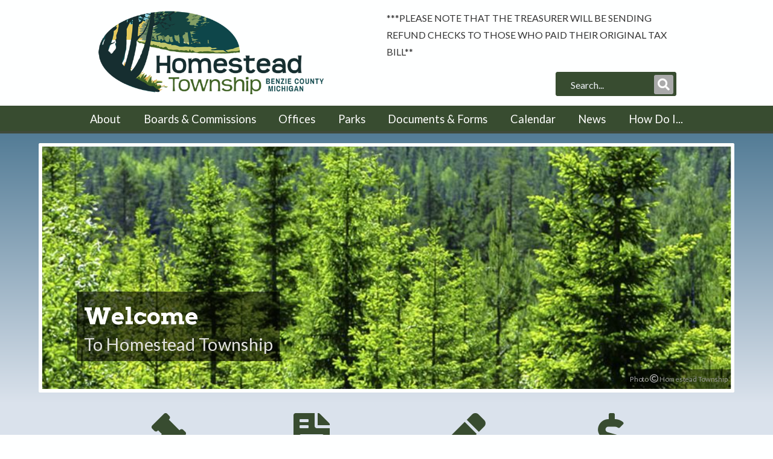

--- FILE ---
content_type: text/html
request_url: https://www.homesteadtwpmi.gov/default.asp
body_size: 23567
content:


<!DOCTYPE HTML>
<html lang="en">
	<head>
		<!-- Global site tag (gtag.js) - Google Analytics -->
<script async src="https://www.googletagmanager.com/gtag/js?id=G-LMCJQ1BWFP"></script>
<script>
  window.dataLayer = window.dataLayer || [];
  function gtag(){dataLayer.push(arguments);}
  gtag('js', new Date());

  gtag('config', 'G-LMCJQ1BWFP');
</script>
		<title>Home - Homestead Township</title>
		<meta http-equiv="content-type" content="text/html; charset=utf-8" />
		<link rel="icon" type="image/png" href="https://www.homesteadtwpmi.gov/favicon.png">
		<meta name="description" content="" />
		<meta name="keywords" content="" />
		<script src="cc/scripts/wb.js?v=6.02d" type="text/javascript"></script>
		<script src="cc/scripts/utility.js?v=6.02d" type="text/javascript"></script>
		<script type="text/javascript">
function gsrch() {
	var q = document.srchform.SearchString.value;
	if (q != '') {
		window.location = 'search.asp?q=' + encodeURIComponent(q);
	}
}
</script>
<script type="text/javascript" src="cc/scripts/jquery/jquery.js"></script>
<link rel="stylesheet" type="text/css" href="cc/settings/newsstyles.css?v=20220225c">
<link rel="stylesheet" type="text/css" href="cc/settings/calstyles.css?v=20220225c">
<script type="text/javascript" src="scripts/jssor/jssor.slider.min.js"></script>
<script type="text/javascript" src="scripts/jssor/jssor_init.js"></script>
<script type="text/javascript">
$(document).ready(function() {
$('#hsrchf').submit(function(e){
	e.preventDefault();
	gsrch();
});
$('.lightbox').fancybox();
});
</script>

		<script src="js/jquery.dropotron.min.js"></script>
		<script src="js/skel.min.js"></script>
		<script src="js/skel-layers.min.js"></script>
		<script src="js/init.js?v=20220225c"></script>
		<link rel="stylesheet" href="cc/settings/pmtstyles.css?v=20220225c">
		<link rel="stylesheet" href="cc/scripts/jquery/fancybox/jquery.fancybox.css?v=2.1.5" type="text/css" media="screen">
		<script type="text/javascript" src="cc/scripts/jquery/fancybox/jquery.fancybox.pack.js?v=2.1.5"></script>
		<link rel="stylesheet" href="css/app.css?v=20220225c" />
		<script type="text/javascript">
			function doOnLoad() {
					tbSiteRoot = 'https://www.homesteadtwpmi.gov/';

			}
			$(window).on('load', function() {
				doOnLoad();
				skel.on('change', function() {
  					console.log('Change to: ' + skel.stateId);
				});
			});
		</script>
		
	</head>












	<body class="homepage">
		
		<div id="aiitinc"></div>
		
		
		<!-- Header Wrapper -->
			<div id="header-wrapper">

					<!-- Nav -->
					<header id="header">
						<div class="container">
							<div id="hlogo">

<h1 id="wlogo">Homestead Township</h1><a href="default.asp"><img src="media/pages/homestead_twp_logo_web.png" alt="Homestead Township" title="Homestead Township"></a>
							

							</div>

							<div class="hmessage">
    
<p style="text-align: left;"><strong></strong>***PLEASE NOTE THAT THE TREASURER WILL BE SENDING REFUND CHECKS TO THOSE WHO PAID THEIR ORIGINAL TAX BILL**</p>
<p></p>
							</div>

							<div id="hSearch"><form name="srchform" id="hsrchf" method="post"><div id="hsrchi"><input type="text" name="SearchString" id="hsi" size="25" maxlength="100" placeholder="Search..." title="Search..." role="search"></div><input type="submit" value="Submit Search"><label for="hsi">Search</label><a href="#" onclick="gsrch();return false;" id="hsb" class="hsrchb"><span class="icon fas fa-search"></span><span class="btn-label">Submit Search</span></a></form></div>

						</div>
						<nav id="nav">
<ul class="left">
<li class="has-dropdown"><a href="about.asp">About</a>
<ul class="dropdown">
<li><a href="about.asp">About Us</a></li>
<li><a href="contact.asp">Contact Us</a></li>
<li><a href="history.asp">History</a></li>
</ul>
</li>
<li class="has-dropdown"><a href="boards.asp">Boards & Commissions</a>
<ul class="dropdown">
<li><a href="boards.asp">About Boards & Commissions</a></li>
<li><a href="township_board.asp">Township Board</a></li>
<li><a href="planning_comm.asp">Planning Commission</a></li>
<li class="has-dropdown"><a href="board_of_review.asp">Board of Review</a>
<ul class="dropdown">
<li><a href="assessing.asp">Assessing</a></li>
</ul>
</li>
<li><a href="zba.asp">Zoning Board of Appeals</a></li>
<li><a href="meetings.asp">Meetings</a></li>
</ul>
</li>
<li class="has-dropdown"><a href="Departments.asp">Offices</a>
<ul class="dropdown">
<li class="has-dropdown"><a href="clerk.asp">Clerk</a>
<ul class="dropdown">
<li><a href="elections.asp">Elections</a></li>
<li class="has-dropdown"><a href="hall_rental.asp">Township Hall Rental</a>
<ul class="dropdown">
<li><a href="hall_rental_form.asp">Hall Rental Request</a></li>
</ul>
</li>
</ul>
</li>
<li class="has-dropdown"><a href="treasurer.asp">Treasurer</a>
<ul class="dropdown">
<li><a href="cemetery.asp">Cemetery</a></li>
</ul>
</li>
<li><a href="supervisor.asp">Supervisor</a></li>
<li><a href="firedept.asp">Fire Department</a></li>
<li class="has-dropdown"><a href="zoning.asp">Zoning Administrator</a>
<ul class="dropdown">
<li><a href="noise.asp">Noise Enforcement</a></li>
</ul>
</li>
<li><a href="assessing.asp">Assessing</a></li>
</ul>
</li>
<li><a href="parks.asp">Parks</a></li>
<li><a href="documents.asp">Documents & Forms</a></li>
<li><a href="calendar.asp">Calendar</a></li>
<li><a href="news.asp">News</a></li>
<li><a href="how_do.asp">How Do I...</a></li>
</ul>

						</nav>
					</header>
						
			</div>



			<div id="editTools">

</div>
			




			<div id="ss-wrapper">
<div id="ssr">
<div id="ssc" class="scontainer">
<div u="slides" class="swrap">
<div>
<a href="about.asp"><img u="image" src="media/pages/backgroundbodysummer.jpg" alt="Welcome"></a>
<div u="caption" du="1200" class="stext stextbl">
<div class="scwrap scwrapbl"><f2 class="stitle">Welcome</f2><div class="ssub">To Homestead Township</div>
</div></div>
<div class="scopy">Photo <span class="icon far fa-copyright"></span> <a href="http://www.liaa.org" target="_blank">Homestead Township</a></div>
</div>
<div>
<img u="image" src="media/pages/history_3.jpg" alt="Our History">
<div u="caption" du="1200" class="stext stexttr">
<div class="scwrap scwraptr"><f2 class="stitle">Our History</f2><div class="slink"><a href="history.asp" class="button">Find Out More</a></div>
</div></div>
</div>
</div>
<span u="arrowleft" class="sarrowl"></span><span u="arrowright" class="sarrowr"></span></div>
</div>

			</div>
			
			

			<div id="subnav-wrapper">
				<div id="subnav" class="container">
					<div class="row">

						<div class="3u subnavc subnav1">
								<a href="meetings.asp">
								<div class="icon fas fa-gavel"></div>

<h2>Meetings</h2>
							</section>
								</a>
						</div>
						<div class="3u subnavc subnav2">
								<a href="documents.asp">
								<div class="icon fa-solid fa-file-invoice"></div>

<h2>Ordinances</h2>
							</section>
								</a>
						</div>
						<div class="3u subnavc subnav3">
								<a href="elections.asp">
								<div class="icon fa-solid fa-pen"></div>

<h2>Elections</h2>
							</section>
								</a>
						</div>
						<div class="3u subnavc subnav4">
								<a href="treasurer.asp">
								<div class="icon fas fa-dollar-sign"></div>

<h2>Property Taxes</h2>
							</section>
								</a>
						</div>
					

					</div>
				</div>
			</div>
			
			




			<div id="main-wrapper">
				<div id="main" class="container">
					<div class="row">

						<div class="6u">
							<section>
								
								
								<div class="smnewsview"><h3>Homestead Township News</h3>
<div></div>
<div class="hlartbg">
<div class="hlarttitle"><a class="hlarttitlelink" href="news.asp?aid=42">Update from County on Tax Bill</a></div>
<div class="hlartauth">by Tia Kurina-Cooley</div>
<div class="hlartsummary">The County identified an error in the recently mailed Winter Tax Bills. Specifically, an incorrect levy was posted for Benzie Transportation <a href="news.asp?aid=42" title="Continue Reading Update from County on Tax Bill">Continue Reading...</a></div>
</div>
<div class="hlartbg">
<div class="hlarttitle"><a class="hlarttitlelink" href="news.asp?aid=40">Materials Management Planning Survey</a></div>
<div class="hlartauth">by Tia Kurina-Cooley</div>
<div class="hlartsummary">INPUT IS NEEDED FROM BENZIE, GRAND TRAVERSE, &amp; LEELANAU COUNTY RESIDENTS!These 3 counties are developing a Materials Management Plan - MMP <a href="news.asp?aid=40" title="Continue Reading Materials Management Planning Survey">Continue Reading...</a></div>
</div>
<div class="hlartbg">
<div class="hlarttitle"><a class="hlarttitlelink" href="news.asp?aid=39">Park Committee Members</a></div>
<div class="hlartauth">by Tia Kurina-Cooley</div>
<div class="hlartsummary">Homestead Township is putting together a Park Committee to focus on our Parks and Cemeteries. We are seeking members who are <a href="news.asp?aid=39" title="Continue Reading Park Committee Members">Continue Reading...</a></div>
</div>
<div class="hlartbg">
<div class="hlarttitle"><a class="hlarttitlelink" href="news.asp?aid=38">Community Forum</a></div>
<div class="hlartauth">by Tia Kurina-Cooley</div>
</div>
<div class="hlartbg">
<div class="hlarttitle"><a class="hlarttitlelink" href="news.asp?aid=37">Master Plan Notice</a></div>
<div class="hlartauth">by Tia Kurina-Cooley</div>
<div class="hlartsummary">Homestead Township, Benzie County will be holding a public hearing at 6:00 pm on Wednesday, August 13, 2025 to adopt a <a href="news.asp?aid=37" title="Continue Reading Master Plan Notice">Continue Reading...</a></div>
</div>
<div class="hlartbg">
<div class="hlarttitle"><a class="hlarttitlelink" href="news.asp?aid=36">PUBLIC NOTICE:</a></div>
<div class="hlartauth">by Tia Kurina-Cooley</div>
<div class="hlartsummary">The Benzie County Board of County Road Commissioners will be holding a public hearing on Thursday, June 12, 2025 at 10:00 <a href="news.asp?aid=36" title="Continue Reading PUBLIC NOTICE:">Continue Reading...</a></div>
</div>
<div class="hlartbg">
<div class="hlarttitle"><a class="hlarttitlelink" href="news.asp?aid=29">HOMESTEAD TOWNSHIP ANNUAL CLEAN-UP DAY</a></div>
<div class="hlartauth">by Tia Kurina-Cooley</div>
<div class="hlartsummary">
The Township spring clean-up day is set for May 17, 2025 from 8:00 a.m. to 12:00 p.m. at the Benzie County <a href="news.asp?aid=29" title="Continue Reading HOMESTEAD TOWNSHIP ANNUAL CLEAN-UP DAY">Continue Reading...</a></div>
</div>
<div class="hlartbg">
<div class="hlarttitle"><a class="hlarttitlelink" href="news.asp?aid=34">Park & Rec Plan</a></div>
<div class="hlartauth">by Tia Kurina-Cooley</div>
<div class="hlartsummary">That the Homestead Township Board is holding a 30 day comment period for their 2024-2029 Park and Rec Plan. A public <a href="news.asp?aid=34" title="Continue Reading Park & Rec Plan">Continue Reading...</a></div>
</div>
<div class="hlartbg">
<div class="hlarttitle"><a class="hlarttitlelink" href="news.asp?aid=33">Special Board Meeting 1/22/25</a></div>
<div class="hlartauth">by Tia Kurina-Cooley</div>
<div class="hlartsummary">Special Meeting to be held January 22nd 2025 at 6:00pm to address the following

Policy for Personnel Administration
Policy for Accounts Payable
Policy for <a href="news.asp?aid=33" title="Continue Reading Special Board Meeting 1/22/25">Continue Reading...</a></div>
</div>
<div class="hlartbg">
<div class="hlarttitle"><a class="hlarttitlelink" href="news.asp?aid=31">New Noise Ordinance</a></div>
<div class="hlartauth">by Tia Kurina-Cooley</div>
<div class="hlartsummary">Homestead Township has adopted a new noise ordinance.&nbsp; <a href="news.asp?aid=31" title="Continue Reading New Noise Ordinance">Continue Reading...</a></div>
</div>
<div class="hlartbg">
<div class="hlarttitle"><a class="hlarttitlelink" href="news.asp?aid=28">Special Meeting - Wednesday June 19th 2024</a></div>
<div class="hlartauth">by Tia Kurina-Cooley</div>
<div class="hlartsummary">A Special Meeting will be held on Wednesday June 19th at 5:30pm regarding the resignation of current Township Clerk and appointment <a href="news.asp?aid=28" title="Continue Reading Special Meeting - Wednesday June 19th 2024">Continue Reading...</a></div>
</div>
<div class="hlartbg">
<div class="hlarttitle"><a class="hlarttitlelink" href="news.asp?aid=27">Special Meeting - Saturday June 8th</a></div>
<div class="hlartauth">by Tia Kurina-Cooley</div>
<div class="hlartsummary">A Special Meeting will be held on Saurday June 8th at 6pm regarding the resignation of current Township Clerk and appointment <a href="news.asp?aid=27" title="Continue Reading Special Meeting - Saturday June 8th">Continue Reading...</a></div>
</div>
<div class="hlartbg">
<div class="hlarttitle"><a class="hlarttitlelink" href="news.asp?aid=23">Platte River Park Cleanup Day</a></div>
<div class="hlartauth">by Tia Kurina-Cooley</div>
<div class="hlartsummary">

Just a short message to let you know that we are organizing a work bee at Platte River Park.
&nbsp;
It is scheduled <a href="news.asp?aid=23" title="Continue Reading Platte River Park Cleanup Day">Continue Reading...</a></div>
</div>
<div class="hlartbg">
<div class="hlarttitle"><a class="hlarttitlelink" href="news.asp?aid=22">Homestead Township Openings......</a></div>
<div class="hlartauth">by Tia Kurina-Cooley</div>
<div class="hlartsummary">Homestead Township is seeking members for our Zoning Board of Appeals. If interested, please send letter or email to the supervisor <a href="news.asp?aid=22" title="Continue Reading Homestead Township Openings......">Continue Reading...</a></div>
</div>
<div class="hlartbg">
<div class="hlarttitle"><a class="hlarttitlelink" href="news.asp?aid=20">Share input on road funding, EGLE public outreach</a></div>
<div class="hlartauth">by Tia Kurina-Cooley</div>
<div class="hlartsummary">Officials and residents can provide input to two state departments seeking comment from Michigan residents and others:

Road funding.&nbsp;Officials and their residents <a href="news.asp?aid=20" title="Continue Reading Share input on road funding, EGLE public outreach">Continue Reading...</a></div>
</div>
<div class="hlartbg">
<div class="hlarttitle"><a class="hlarttitlelink" href="news.asp?aid=19">Recycling Schedule</a></div>
<div class="hlartauth">by Tia Kurina-Cooley</div>
<div class="hlartsummary">Due to cardboard trailers being removed at the school, the recycling bins have been filling up fast!
Here is the current schedule <a href="news.asp?aid=19" title="Continue Reading Recycling Schedule">Continue Reading...</a></div>
</div>
<div class="hlartbg">
<div class="hlarttitle"><a class="hlarttitlelink" href="news.asp?aid=15">Help Wanted</a></div>
<div class="hlartauth">by Tia Kurina-Cooley</div>
<div class="hlartsummary">Homestead Township is looking for a member for the Planning Commission. Please mail a letter of interest to PO Box 315 <a href="news.asp?aid=15" title="Continue Reading Help Wanted">Continue Reading...</a></div>
</div>
<div class="hlartbg">
<div class="hlarttitle"><a class="hlarttitlelink" href="news.asp?aid=14">PUBLIC NOTICE</a></div>
<div class="hlartauth">by Tia Kurina-Cooley</div>
<div class="hlartsummary">Please take notice that the Homestead Township Planning Commission will conduct a public hearing on Zoning Ordinance Text Amendment No. 001, <a href="news.asp?aid=14" title="Continue Reading PUBLIC NOTICE">Continue Reading...</a></div>
</div>
<div class="hlartbg">
<div class="hlarttitle"><a class="hlarttitlelink" href="news.asp?aid=13">PSA - Keep All Doors Locked!</a></div>
<div class="hlartauth">by Tia Kurina-Cooley</div>
<div class="hlartsummary">Benzie County has seen a rash of breaking and enterings (B&amp;E's) into vehicles, garages and sheds.

The Benzie County Sheriff's Office and <a href="news.asp?aid=13" title="Continue Reading PSA - Keep All Doors Locked!">Continue Reading...</a></div>
</div>
<div class="hlartbg">
<div class="hlarttitle"><a class="hlarttitlelink" href="news.asp?aid=6">HARP Listening Session</a></div>
<div class="hlartauth">by Tia Kurina-Cooley</div>
<div class="hlartsummary">Listening session for the Platte River Park at The Gathering Place on August 25th @ 6:30pm&nbsp; <a href="news.asp?aid=6" title="Continue Reading HARP Listening Session">Continue Reading...</a></div>
</div>
<div class="hlartbg">
<div class="hlarttitle"><a class="hlarttitlelink" href="news.asp?aid=5">Meeting Changes</a></div>
<div class="hlartauth">by Tia Kurina-Cooley</div>
<div class="hlartsummary">August 16th planning meeting cancelled - no business
November Board Meeting changed to Tuesday November 1st <a href="news.asp?aid=5" title="Continue Reading Meeting Changes">Continue Reading...</a></div>
</div>
<div class="hlartbg">
<div class="hlarttitle"><a class="hlarttitlelink" href="news.asp?aid=4">Elections</a></div>
<div class="hlartauth">by Tia Kurina-Cooley</div>
<div class="hlartsummary">August 2, 2022 State Primary Election - 7:00am - 8:00pm
Results <a href="news.asp?aid=4" title="Continue Reading Elections">Continue Reading...</a></div>
</div>
<div class="hlartbg">
<div class="hlarttitle"><a class="hlarttitlelink" href="news.asp?aid=1">About Homestead Township</a></div>
<div class="hlartauth">by LIAA Support</div>
<div class="hlartsummary">Homestead Township is a rural area in the northeast part of Benzie County in the lower peninsula of Michigan. It has <a href="news.asp?aid=1" title="Continue Reading About Homestead Township">Continue Reading...</a></div>
</div>
</div>

								
								
							</section>
						</div>


						<div class="6u">
							<section>
								
								
								<div class="smcalview"><h3>Homestead Township Upcoming Events</h3>
<div></div>
<div class="evlistbg altlwrap"><div class="listevname"><a class="listevlink" href="calendar.asp?eid=185&ins=2/2/2026">HARP Meeting</a></div>
<div class="altldate"><span class="altlmo">February</span><span class="altlday">2</span><span class="altlyr">2026</span></div>
<div class="listevloc">Homestead Township Hall</div>
</div>
<div class="evlistbg altlwrap"><div class="listevname"><a class="listevlink" href="calendar.asp?eid=248&ins=2/3/2026">Regular Meeting Park Committee</a></div>
<div class="altldate"><span class="altlmo">February</span><span class="altlday">3</span><span class="altlyr">2026</span></div>
<div class="listevtime">6:00 PM</div>
<div class="listevloc">Homestead Township Hall</div>
</div>
<div class="evlistbg altlwrap"><div class="listevname"><a class="listevlink" href="calendar.asp?eid=237">Regular Meeting Township Board</a></div>
<div class="altldate"><span class="altlmo">February</span><span class="altlday">11</span><span class="altlyr">2026</span></div>
<div class="listevtime">6:00 PM</div>
<div class="listevloc">Homestead Township Hall</div>
</div>
<div class="evlistbg altlwrap"><div class="listevname"><a class="listevlink" href="calendar.asp?eid=249&ins=2/16/2026">Regular Meeting Planning Commission</a></div>
<div class="altldate"><span class="altlmo">February</span><span class="altlday">16</span><span class="altlyr">2026</span></div>
<div class="listevtime">6:00 PM</div>
<div class="listevloc">Homestead Township Hall</div>
</div>
<div class="evlistbg altlwrap"><div class="listevname"><a class="listevlink" href="calendar.asp?eid=185&ins=3/2/2026">HARP Meeting</a></div>
<div class="altldate"><span class="altlmo">March</span><span class="altlday">2</span><span class="altlyr">2026</span></div>
<div class="listevloc">Homestead Township Hall</div>
</div>
<div class="evlistbg altlwrap"><div class="listevname"><a class="listevlink" href="calendar.asp?eid=248&ins=3/3/2026">Regular Meeting Park Committee</a></div>
<div class="altldate"><span class="altlmo">March</span><span class="altlday">3</span><span class="altlyr">2026</span></div>
<div class="listevtime">6:00 PM</div>
<div class="listevloc">Homestead Township Hall</div>
</div>
<div class="evlistbg altlwrap"><div class="listevname"><a class="listevlink" href="calendar.asp?eid=238">Regular Meeting Township Board</a></div>
<div class="altldate"><span class="altlmo">March</span><span class="altlday">11</span><span class="altlyr">2026</span></div>
<div class="listevtime">6:00 PM</div>
<div class="listevloc">Homestead Township Hall</div>
</div>
<div class="evlistbg altlwrap"><div class="listevname"><a class="listevlink" href="calendar.asp?eid=249&ins=3/16/2026">Regular Meeting Planning Commission</a></div>
<div class="altldate"><span class="altlmo">March</span><span class="altlday">16</span><span class="altlyr">2026</span></div>
<div class="listevtime">6:00 PM</div>
<div class="listevloc">Homestead Township Hall</div>
</div>
<div class="evlistbg altlwrap"><div class="listevname"><a class="listevlink" href="calendar.asp?eid=185&ins=4/6/2026">HARP Meeting</a></div>
<div class="altldate"><span class="altlmo">April</span><span class="altlday">6</span><span class="altlyr">2026</span></div>
<div class="listevloc">Homestead Township Hall</div>
</div>
<div class="evlistbg altlwrap"><div class="listevname"><a class="listevlink" href="calendar.asp?eid=248&ins=4/7/2026">Regular Meeting Park Committee</a></div>
<div class="altldate"><span class="altlmo">April</span><span class="altlday">7</span><span class="altlyr">2026</span></div>
<div class="listevtime">6:00 PM</div>
<div class="listevloc">Homestead Township Hall</div>
</div>
<div class="evlistbg altlwrap"><div class="listevname"><a class="listevlink" href="calendar.asp?eid=239">Regular Meeting Township Board</a></div>
<div class="altldate"><span class="altlmo">April</span><span class="altlday">8</span><span class="altlyr">2026</span></div>
<div class="listevtime">6:00 PM</div>
<div class="listevloc">Homestead Township Hall</div>
</div>
<div class="evlistbg altlwrap"><div class="listevname"><a class="listevlink" href="calendar.asp?eid=249&ins=4/20/2026">Regular Meeting Planning Commission</a></div>
<div class="altldate"><span class="altlmo">April</span><span class="altlday">20</span><span class="altlyr">2026</span></div>
<div class="listevtime">6:00 PM</div>
<div class="listevloc">Homestead Township Hall</div>
</div>
</div>

<p><a href="calendar.asp">More Events...</a></p>
							</section>
						</div>



					</div>
				</div>
			</div>






			<div id="footer-wrapper">
				<footer id="footer" class="container">
					<div class="row">

						<div class="8u 12u(2)">
							<section>
								    
<p><strong>Homestead Township</strong><br>11508 Honor Highway (US-31)<br>P.O. Box 315<br>Honor, MI 49640</p>
<p><a href="https://www.google.com/maps?daddr=11508+Honor+Highway,+Honor,+MI" target="_blank">Get Directions</a></p>
								
								
							</section>
						</div>


						<div class="4u 12u(2)">
							<section>
								    
<p>Phone: <a href="tel:+1-231-325-6772">231-325-6772</a></p>
								
								
							</section>
						</div>



					</div>
					<div id="copyright">    
<p><span class="icon far fa-copyright"></span> Copyright Homestead Township</p> | <a href="javascript:popupWindow(2,550,350,'cc/environ/login.asp');">Editors</a> | Powered by <a href="http://www.liaa.org" target="_blank">LIAA</a></div>
				</footer>
			</div>

<script>hSliderDef('ssc');</script>

	</body>
</html>


--- FILE ---
content_type: text/css
request_url: https://www.homesteadtwpmi.gov/cc/settings/newsstyles.css?v=20220225c
body_size: 3864
content:
/* Article List View Styles */
.nlistarthead {  font-size: 1em; color: #404A3B; margin-top: 1px; margin-bottom: 1px; font-weight: bold }
a.nlistartlink:active {  color: #404A3B; text-decoration: underline }
a.nlistartlink:hover { color: #404A3B; text-decoration: underline }
a.nlistartlink:link { color: #404A3B; text-decoration: underline }
a.nlistartlink:visited { color: #463D2A; text-decoration: underline }
.nliststatustext {  font-size: 0.75em; color: #FF9900; margin-top: 1px; margin-bottom: 1px; margin-right: 2px; margin-left: 2px }
.nlistartauth {  font-size: 0.75em; color: #404A3B; margin-top: 1px; margin-bottom: 1px}
td.nlistartdeleted { background-color: #CCCCCC; border: thin #404A3B solid}
td.nlistartnew { background-color: #FFCCCC; border: thin #404A3B solid}
td.nlistartedited { background-color: #99CC00; border: thin #404A3B solid}
.nlisttoolbg {  background-color: #404A3B}
.nlisttooltext {  font-size: 0.75em; color: #404A3B; margin-top: 3px; margin-right: 3px; margin-bottom: 3px; margin-left: 3px}
a.nlisttoollink:active { color: #404A3B; text-decoration: none }
a.nlisttoollink:hover { color: #404A3B; text-decoration: none }
a.nlisttoollink:link { color: #404A3B; text-decoration: none }
a.nlisttoollink:visited { color: #463D2A; text-decoration: underline }
/* Full Text View Styles */
.fulltitle {  font-family: Arvo, serif; font-size: 1.35em; color: #404A3B; font-weight: bold }
.fullsubtitle {  font-size: 1em; color: #404A3B }
.fullarttitle { font-family: Arvo, serif; font-size: 1.35em; font-weight: bold; color: #404A3B }
.fullartauth {  font-size: 0.85em; color: #404A3B }
a.fullartauthlink:active { color: #404A3B; text-decoration: underline }
a.fullartauthlink:visited { color: #404A3B; text-decoration: underline }
a.fullartauthlink:link { color: #404A3B; text-decoration: underline }
a.fullartauthlink:hover { color: #463D2A; text-decoration: underline }
.fullartdate {  font-size: 0.85em; color: #333333; padding-bottom: 5px }
.fullartbody {  font-size: 1em; color: #333333 }
.fullartnotes {  font-size: 0.85em; color: #384C30 }
.fullcathead {  font-family: Arvo, serif; font-size: 1em; font-weight: bold; color: #FFFFFE; background-color: #384C30; margin-right: 5px; margin-left: 5px; padding-top: 3px; padding-right: 3px; padding-bottom: 3px; padding-left: 3px; margin-top: 20px ; margin-bottom: 2px }
.fullcatlist {  font-size: 1em; color: #404A3B }
.fullcaption {  font-size: 0.85em; font-style: italic; color: #404A3B; text-align: center}
.fullartbg { overflow: auto; padding: 0 0 1.5em 0; }
/* Headline View Styles */
.hltitle { 
	font-family: Arvo, serif;
	color: #333333;
	font-weight: normal;
	font-size: 1.75em;
	line-height: 1.2;
	margin: 0 0 0.35em 0;
	letter-spacing: -0.5px;
}
.hlsubtitle {  font-size: 0.85em; color: #404A3B; text-align: left; }
.hlarttitle { font-family: Arvo, serif; font-size: 1.1em; color: #463D2A; font-weight: normal; }
.hlartauth {  font-size: 0.85em; color: #333333; line-height: 1.25em; }
a.hlarttitlelink {
	color: #463D2A;
	text-decoration: underline;
}
a.hlarttitlelink:hover {
	color: #404A3B;
	text-decoration: none;
}
.hlartdate {  font-size: 0.85em; color: #333333; padding-left: 24px; line-height: 1.35em; }
.hlcathead {  font-family: Arvo, serif; font-size: 0.85em; font-weight: normal; color: #FFFFFE; background-color: #E2E2DF; margin-right: 5px; margin-left: 5px; padding-top: 3px; padding-right: 3px; padding-bottom: 3px; padding-left: 3px; margin-top: 10px ; margin-bottom: 2px }
.hlartbg { 
	padding: 0.5em;
	border-bottom: 1px solid #E2E2DF;
}
.hlartbg:last-child {
	border-bottom: 0;
}
/*.hlartmore { font-family: Arvo, serif; color: #463D2A; font-weight: normal; padding-left: 16px; }
a.hlartmorelink:link { color: #463D2A; text-decoration: none }
a.hlartmorelink:active { color: #463D2A; text-decoration: none }
a.hlartmorelink:visited { color: #463D2A; text-decoration: none }
a.hlartmorelink:hover { color: #404A3B; text-decoration: underline}*/
/* Generic View Styles */
.smnewsview {
	padding: 0 0 1em 0;
}

--- FILE ---
content_type: text/css
request_url: https://www.homesteadtwpmi.gov/cc/settings/calstyles.css?v=20220225c
body_size: 10826
content:
/* Event List Styles */
.clistmonth {  font-family: Arvo, serif; font-size: 1.35em; font-weight: bold; color: #384C30; background-color: #E2E2DF; padding-top: 2px; padding-bottom: 2px; padding-left: 2px}
.clistday {  font-size: 1em; font-weight: bold; color: #384C30; text-align: right; width: 50px; vertical-align: top; background-color: #E2E2DF; border-color: #384C30 #384C30 black black; border-style: solid; border-top-width: 1px; border-right-width: 1px; border-bottom-width: 0px; border-left-width: 0px; margin-top: 5px; margin-right: 5px; margin-bottom: 5px; margin-left: 5px}
.clistevent {  font-size: 1em; color: #384C30; margin-top: 1px; margin-bottom: 1px; font-weight: bold}
a.clisteventlink:link { color: #384C30; text-decoration: underline }
a.clisteventlink:active {  color: #384C30; text-decoration: underline}
a.clisteventlink:visited { color: #384C30; text-decoration: underline }
a.clisteventlink:hover { color: #463D2A; text-decoration: underline }
.clisttime {  font-size: 0.85em; color: #384C30}
.clistlocation { font-size: 0.85em; color: #384C30 }
.clistdescription { font-size: 0.85em; color: #384C30 }
.cliststatustext {  font-size: 0.85em; color: #404A3B; margin-top: 1px; margin-bottom: 1px}
td.clistevent { background-color: #FFFFFF; border: solid; border-width: thin thin 0px; border-color: #384C30 #384C30 black }
td.clistlocation { background-color: #FFFFFF; border-color: black #384C30; border-style: solid; border-top-width: 0px; border-right-width: thin; border-bottom-width: 0px; border-left-width: thin}
td.clisttime { background-color: #FFFFFF; border-color: black #384C30; border-style: solid; border-top-width: 0px; border-right-width: thin; border-bottom-width: 0px; border-left-width: thin}
td.clistdescription { background-color: #FFFFFF; border-color: black #384C30 #384C30; border-style: solid; border-top-width: 0px; border-right-width: thin; border-bottom-width: thin; border-left-width: thin}
td.clisteventdisabled { background-color: #FFCC99; border: solid; border-width: thin thin 0px; border-color: #384C30 #384C30 black }
td.clisteventnew { background-color: #FFCCCC; border: solid; border-width: thin thin 0px; border-color: #384C30 #384C30 black }
td.clisteventtoapprove { background-color: #FFFFCC; border: solid; border-width: thin thin 0px; border-color: #384C30 #384C30 black }
.clisttoolbg {  background-color: #DAE2EC}
.clisttooltext { font-size: 0.85em; color: #384C30; margin-top: 3px; margin-right: 3px; margin-bottom: 3px; margin-left: 3px}
a.clisttoollink:link {  color: #384C30; text-decoration: none}
a.clisttoollink:active { color: #384C30; text-decoration: none }
a.clisttoollink:visited { color: #384C30; text-decoration: none }
a.clisttoollink:hover { color: #463D2A; text-decoration: underline }
/* Small Calendar Styles */
.calsvbg {  }
.calsvtitle { font-family: Arvo, serif; font-size: 1.1em; font-weight: bold; color: #384C30; text-align: center}
.calsvmonth { font-size: 0.9em; color: #384C30; text-align: center}
.calsvgridbg {  }
.calsvdaynot {  font-size: 0.85em}
.calsvdaytitle {  font-size: 0.85em; background-color: #384C30; color: #FFFFFE}
.calsvdayevent {  font-size: 0.85em; background-color: #463D2A }
.calsvdayreg {  font-size: 0.85em; background-color: #E2E2DF }
a.calsvdaylink:link {  color: #384C30; text-decoration: none}
a.calsvdaylink:active { color: #384C30; text-decoration: none }
a.calsvdaylink:visited { color: #384C30; text-decoration: none }
a.calsvdaylink:hover { color: #404A3B; text-decoration: underline}
/* Large Calendar Styles */
.callvbg { text-align: left; overflow: auto; }
.callvhead { overflow: auto; }
.callvtitle {  font-family: Arvo, serif; font-size: 1.35em; color: #384C30; font-weight: bold; width: 50%; float: left; margin-bottom: 6px; }
.callvpanel { width: 50%; float: left; text-align: right; margin-bottom: 6px; }
.callvpanel select { width: auto; height: auto; display: inline; font-size: 0.9em; }
.callvtools { width: 50%; float: left; text-align: right; margin-bottom: 6px; }
.callvmonth {   font-size: 1.1em; color: #404A3B; width: 50%; float: left; margin-bottom: 6px; }
.callvgridbg { border-collapse: collapse; }
.callvgridbg td {
	vertical-align: top;
	border-left: 1px solid #FFFFFE;
	border-bottom: 1px solid #FFFFFE;
}
.callvdaynot {  font-size: 0.85em}
.callvdaytitle {  font-size: 0.85em; background-color: #384C30; color: #FFFFFE; vertical-align: middle; text-align: center; }
.callvdayevent {  font-size: 0.85em; background-color: #463D2A}
.callvdayreg {  font-size: 0.85em; background-color: #E2E2DF; line-height: 1.4; padding: none; }
a.callvdaylink:link {  color: #384C30; text-decoration: none}
a.callvdaylink:active { color: #384C30; text-decoration: none }
a.callvdaylink:visited { color: #384C30; text-decoration: none }
a.callvdaylink:hover { color: #404A3B; text-decoration: underline}
.callvev {
	padding: 0.5em;
	overflow: auto;
	border-bottom: 1px solid #FEFFFF;
}
.callvev:last-child {
	border-bottom: 0;
}
.callvevtime {  font-size: 0.85em; color: #333333; line-height: 1em;}
.callvevname {  font-size: 1em; color: #487348}
a.callvevlink:link {  color: #487348; }
a.callvevlink:active { color: #487348; }
a.callvevlink:visited { color: #487348;  }
a.callvevlink:hover { color: #404A3B;  }
.callvevloc { font-size: 0.85em; color: #333333; font-style: italic; }

.callvbg table tbody tr { border: none; }
.callvbg table tbody tr:nth-child(2n + 1) { background-color: #FFFFFE; }
.callvbg table td {	padding: 0.5em 0.5em; }

/* List Calendar Styles */
.listtitle {
	font-family: Arvo, serif;
	color: #333333;
	font-weight: normal;
	font-size: 1.75em;
	line-height: 1.2;
	margin: 0 0 0.35em 0;
	letter-spacing: -0.5px;
}
.listsubtitle { font-size: 1em; color: #333333; text-align: left; }
.listevtime { font-size: 0.85em; color: #333333; line-height: 1.25em; }
.listevname {  font-family: Arvo, serif; font-size: 1.1em; color: #463D2A; font-weight: normal; }
.listevloc { font-size: 0.85em; color: #333333; line-height: 1.25em; }
.listday {font-size: 0.85em; color: #333333; line-height: 1.25em; }
a.listdaylink {
	color: #463D2A;
	text-decoration: none;
}
a.listdaylink:hover {
	color: #404A3B;
	text-decoration: underline;
}
.evlisttitle {  font-family: Arvo, serif; font-size: 1.1em; font-weight: normal; color: #DAE2EC; text-align: center}
.evlistsubtitle {  font-size: 0.85em; color: #DAE2EC; text-align: left}
.evlistevname {  font-size: 0.85em; font-weight: bold; color: #DAE2EC; border-color: #DAE2EC black black; border-style: solid; border-top-width: 1px; border-right-width: 0px; border-bottom-width: 0px; border-left-width: 0px; padding-top: 5px}
.evlistday {  font-size: 0.85em; color: #DAE2EC; padding-top: 2px}
.evlistevtime {  font-size: 0.85em; color: #DAE2EC; padding-bottom: 2px}
.evlistevloc {  font-size: 0.85em; font-style: italic; color: #DAE2EC; padding-bottom: 5px}
a.listevlink:link {  color: #384C30; text-decoration: underline;}
a.listevlink:active { color: #384C30; text-decoration: underline; }
a.listevlink:visited { color: #384C30; text-decoration: underline; }
a.listevlink:hover { color: #404A3B; text-decoration: none;}
/* Date Picker Styles */
.dpgridbg {  background-color: #DAE2EC; font-family: Lato, sans-serif;}
.dptitle { font-size: 1em; color: #384C30; text-align: center; font-weight: bold}
.dpdaytitle { font-size: 0.85em; background-color: #384C30; color: #FFFFFE}
.dpdaynot { font-size: 1em; background-color: #DAE2EC }
.dpdayreg { font-size: 1em; background-color: #E2E2DF}
a.dpdaylink:link {  color: #404A3B; text-decoration: none}
a.dpdaylink:active { color: #404A3B; text-decoration: none }
a.dpdaylink:visited { color: #404A3B; text-decoration: none }
a.dpdaylink:hover { color: #463D2A; text-decoration: underline }

/* New style for event list view */
.evlistbg { 
	padding: 0.5em;
}
.evlistbg:last-child {
	border-bottom: 0;
}
/* Single Event Styles */
.evtarea {
	padding: 0 10px 10px 10px;
	overflow: auto;
}
.evttitle {
	font-size: 1.35em;
	font-weight: bold;
	padding: 8px 0 0 0;
}
.evtdate {
	font-size: 1em;
	font-weight: bold;
	padding: 8px 0 0 0;
}
.evtdate:before {
	content: 'Date: ';
	font-weight: normal;
	display: inline-block;
	width: 5em;
}
.evttime {
	font-size: 1em;
	padding: 8px 0 0 0;
}
.evttime:before {
	content: 'Time: ';
	font-weight: normal;
	display: inline-block;
	width: 5em;
}
.evtloc {
	font-size: 1em;
	padding: 8px 0 0 0;
}
.evtloc:before {
	content: 'Location: ';
	font-weight: normal;
	display: inline-block;
	width: 5em;
}
.evtdesc {
	padding: 8px 0 8px 0;
}
.evtret {
	font-size: 0.85em;
}
.evtdoc a { /*button style*/
	font-family: Arvo, serif;
	display: inline-block;
	padding: 0.5em 1em;
	background: #14292E url('../../images/bg01.png') no-repeat right top;
	background-size: 100% 100%;
	text-decoration: none;
	font-size: 1.10em;
	color: #FFFFFE;
	outline: 0;
	border: 0;
	cursor: pointer;

	-moz-appearance: none;
	-webkit-appearance: none;
	-o-appearance: none;
	-ms-appearance: none;
	appearance: none;
	-moz-transition: background-color .25s ease-in-out;
	-webkit-transition: background-color .25s ease-in-out;
	-o-transition: background-color .25s ease-in-out;
	-ms-transition: background-color .25s ease-in-out;
	transition: background-color .25s ease-in-out;
}	

	.evtdoc a:hover
	{
		background-color: #DAE2EC; /*+10%*/
		color: #FFFFFE;
	}
	
	.evtdoc a:active
	{
		background-color: #404A3B; /*-10%*/
		color: #FFFFFE;
	}

.calical {
	margin: 0.5em 0 0.5em 0;
}

/* New styles for alternate event list view (added during update on 3/6/2019) */
.altlwrap {
	position: relative;
	padding-left: 80px;
	min-height: 80px;
}
.altldate {
	position: absolute;
	width: 70px;
	height: 70px;
	border: 2px solid #DDD;
	border-radius: 3px;
	top: 0;
	left: 0;
}
.altlmo {
	display: block;
	font-size: 10px;
	line-height: 13px;
	text-transform: uppercase;
	text-align: center;
	color: #333;
}
.altlday {
	display: block;
	font-size: 36px;
	line-height: 40px;
	font-weight: bold;
	text-align: center;
	color: #333;
}
.altlyr {
	display: block;
	font-size: 10px;
	line-height: 13px;
	text-transform: uppercase;
	text-align: center;
	color: #333;
}

/* Responsive Large Grid Calendar Styles (added during update on 7/3/2019) */
@media only screen and (max-width: 768px) {
	.callvtitle {
		width: 100%;
		text-align: center;
		float: none;
	}
	.callvpanel,
	.callvtools {
		width: 100%;
		text-align: center;
		float: none;
	}
	.callvmonth {
		width: 100%;
		text-align: center;
		float: none;
	}
	.callvgridbg td {
		display: block;
		width: 100% !important;
		height: auto !important;
		border-right: 1px solid #FEFFFF;
	}
	.callvdaynot {
		display: none !important;
	}
	.callvdaytitle {
		display: none !important;
	}
}
.calical {
    font-size: 0.85em;
    margin: 0 0 .5em 0;
}


--- FILE ---
content_type: text/css
request_url: https://www.homesteadtwpmi.gov/css/app.css?v=20220225c
body_size: 4891
content:
/*********************************************************************************/
/* Slider                                                                        */
/*********************************************************************************/
#ssr {
	position: relative;
	width: 90%;
	margin: 0 auto;
}
.scontainer {
	position: relative;
	margin: 0 auto;
	width: 1200px;
	height: 430px;
	overflow: hidden;
}
.swrap {
	position: absolute;
	top: 0;
	left: 0;
	width: 1200px;
	height: 430px;
	border: 6px solid #FFFFFE;
	border-radius: 3px;
	margin-bottom: 80px;
}
.stext {
	position: absolute;
	width: 600px;
	height: 200px;
	border: transparent;
}
.scwrap {
	position: absolute;
	display: inline-block;
	padding: 12px;
    background: rgba(0, 0, 0, 0.6);
    border: transparent;
}
.stexttl {
	left: 60px;
	top: 60px;
	text-align: left;
}
.scwraptl {
	top: 0;
	left: 0;
}
.stextbl {
	left: 60px;
	bottom: 60px;
	text-align: left;
}
.scwrapbl {
	bottom: 0;
	left: 0;
}
.stexttr {
	right: 60px;
	top: 60px;
	text-align: right;
}
.scwraptr {
	top: 0;
	right: 0;
}
.stextbr {
	right: 60px;
	bottom: 60px;
	text-align: right;
}
.scwrapbr{
	bottom: 0;
	right: 0;
}
.stitle {
	font-family: Arvo, serif;
    color: #FFFFFE;
    font-weight: 700;
	line-height: 60px !important;
	font-size: 40px !important;
}
.ssub {
	font-family: Lato, sans-serif;
	color: #E2E2DF;
	line-height: 36px;
	font-size: 30px;
}
.slink {
	margin-top: 0.5em;
}
.scopy {
	position: absolute;
	font-size: 0.75em;
	bottom: 12px;
	right: 12px;
	padding: 0.25em 0.5em;
	text-align: right;
	color: #AAA;
	background: rgba(0, 0, 0, 0.5);
}
.scopy a {
	text-decoration: none;
	color: #999;
}
.scopy a:hover {
	color: #FFFFCC;
	text-decoration: underline;
}

/* slider arrow navigator skin */
/*
.sarrowl              (normal)
.sarrowr              (normal)
.sarrowl:hover        (normal mouseover)
.sarrowr:hover        (normal mouseover)
.sarrowldn            (mousedown)
.sarrowrdn            (mousedown)
*/
.sarrowl, .sarrowr, .sarrowldn, .sarrowrdn
{
	position: absolute;
	cursor: pointer;
	display: block;
    background: rgba(255,255,255,0.3);
    overflow: hidden;
}
.sarrowl:before, .sarrowr:before {
	-moz-osx-font-smoothing: grayscale;
	-webkit-font-smoothing: antialiased;
	font-family: 'Font Awesome 5 Free';
	font-style: normal;
	font-weight: 900;
	text-transform: none !important;
	font-size: 25px;
}
.sarrowl { 
	width: 40px;
	height: 80px;
	top: 210px;
	left: 6px;
	border-radius: 0 40px 40px 0;
}
.sarrowl:before {
	content: '\f060';
	color: rgba(0, 0, 0, 0.8);
	position: absolute;
	top: 0;
	left: 0;
	display: block;
	height: 80px;
	width: 40px;
	line-height: 80px;
	text-align: left;
	padding-left: 5px;
}
.sarrowr {
	width: 40px;
	height: 80px;
	top: 210px;
	right: 6px;
	border-radius: 40px 0 0 40px;
}
.sarrowr:before {
	content: '\f061';
	color: rgba(0, 0, 0, 0.8);
	position: absolute;
	top: 0;
	right: 0;
	display: block;
	height: 80px;
	width: 40px;
	line-height: 80px;
	text-align: right;
	padding-right: 5px;
}
.sarrowl:hover { background: rgba(255,255,255,0.9); }
.sarrowr:hover { background: rgba(255,255,255,0.9); }
.sarrowldn { background: #404A3B; }
.sarrowrdn { background: #404A3B; }

/* Edit Tools - Skel layer defined in init.js */
#editTools div {
	padding: 5px;
	background: #EEE;
	border: 2px solid #333;
	display: inline-block;
	border-radius: 4px;
}

/* Left Menu*/
.leftmenutext {
	font-size: 1.1em;
	font-weight: bold;
	border-bottom: 1px solid #E2E2DF;
}
.leftmenutext:last-child {
	border-bottom: 0;
}
a.leftmenuitem {
	display: block;
	color: #384C30;
	padding: 0.75em 1em;
	text-decoration: none;
	-moz-transition: background-color .25s ease-in-out;
	-webkit-transition: background-color .25s ease-in-out;
	-o-transition: background-color .25s ease-in-out;
	-ms-transition: background-color .25s ease-in-out;
	transition: background-color .25s ease-in-out;
}
a.leftmenuitem:hover {
	background: #E2E2DF;
	color: #404A3B;
}

/* Library */
#library {
	text-align: left;
	margin: auto;
	background: #FEFFFF;
	padding: 1em;
}	


/* Google Search */
.gsc-control-cse table tbody tr {
	border: 0;
}

	.gsc-control-cse table tbody tr:nth-child(2n + 1) {
		background-color: transparent;
	}
	
.gs-title {
	overflow: visible !important;
}

.gs-web-image-box {
	width: 114px !important;
}

.gs-web-image-box .gs-image {
	max-width: 100px !important;
	max-height: 200px !important;
}

.gs-snippet {
	line-height: 1.35em;
}



/* Crumbs */
#crumbs {
	z-index: 2;
}
#crumbs span {
	font-size: 0.75em;
}
#mcrumbs {
	display: none;
}
/* Meetings */
.panel {
	border: 2px solid #384C30;
	background: #E2E2DF;
	padding: 0.5em;
	margin: 0 0 1em 0;
	border-radius: 3px;
}
.panel h4 {
	margin-bottom: 0.5em;
}
.panel p {
	margin-bottom: 0.5em;
	line-height: 1.35em;
}
.radius {
}

/* FAQ */
.faqlist {
	line-height: 1.75em;
}




--- FILE ---
content_type: text/css
request_url: https://www.homesteadtwpmi.gov/css/style.css?v=20220225
body_size: 33815
content:
@charset 'UTF-8';
@import url('https://fonts.googleapis.com/css2?family=Arvo:ital,wght@0,400;0,700;1,400;1,700&family=Lato:ital,wght@0,400;0,700;1,400;1,700&display=swap');
@import url('../fonts/FontAwesome/css/all.css');

/* Three Themes for buttons */

/*********************************************************************************/
/* Basic                                                                         */
/*********************************************************************************/

	body
	{
		font-size: 12pt;
		line-height: 1.35em;
	   	background: #FEFFFF;
	}
	
	body, input, select, textarea
	{
		font-family: Lato, sans-serif;
		font-weight: normal;
		color: #333333;
	}

	br.clear
	{
		clear: both;
	}

	strong, b
	{
		font-weight: bold;
	}

	em, i
	{
		font-style: italic;
	}
  	
	h1, h2, h3, h4, h5, h6
	{
		font-family: Arvo, serif;
		color: #333333;
		font-weight: normal;
	}

	h2
	{
		font-size: 1.75em;
		line-height: 1.2;
		margin: 0 0 1em 0;
		letter-spacing: -0.5px;
	}

	h3
	{
		font-size: 1.35em;
		line-height: 1.2;
		margin: 1em 0 0.5em 0;
	}

	h4
	{
		font-size: 1.15em;
		line-height: 1.2;
		margin: 1em 0 0.5em 0;
	}
	
	p, ul, ol, dl, table
	{
		margin-bottom: 1em;
	}
	
	p
	{
	}
	
	a
	{
		color: #14292E;
		-moz-transition: color 0.2s ease-in-out;
		-webkit-transition: color 0.2s ease-in-out;
		-o-transition: color 0.2s ease-in-out;
		-ms-transition: color 0.2s ease-in-out;
		transition: color 0.2s ease-in-out;
	}
	
	a:hover {
		color: #463D2A;
		text-decoration: none;
	}

	sub
	{
		font-size: 0.8em;
		position: relative;
		top: 0.5em;
	}

	sup
	{
		font-size: 0.8em;
		position: relative;
		top: -0.5em;
	}

	hr {
		border: 0;
		border-top: solid 1px #E2E2DF;
	}
	
	blockquote {
		border-left: solid 0.5em #E2E2DF;
		padding: 1em 0 1em 2em;
		font-style: italic;
	}
	
	#statement {
		font-family: Lato, sans-serif;
		font-weight: normal;
		font-size: 1.35em;
		font-style: italic;
		color: #384C30;
		margin: 0 0 0.5em 0;
	}
	
	#skel-layers-wrapper {
	}
	
	/* Video */
	.video-container {
		position: relative;
		padding-bottom: 56.25%;
		padding-top: 1em;
		margin-bottom: 1em;
		height: 0;
		overflow: hidden;
	}
	
	.video-container iframe,  
	.video-container object,  
	.video-container embed {
		position: absolute;
		top: 0;
		left: 0;
		width: 100%;
		height: 100%;
	}
	/* Embed */
	.embed-container {
		position: relative;
		padding-bottom: 1200px;
		/*padding-top: 1em;*/
		margin-bottom: 1em;
		height: 0;
		overflow: hidden;
	}
	
	.embed-container iframe,  
	.embed-container object,  
	.embed-container embed {
		position: absolute;
		top: 0;
		left: 0;
		width: 100%;
		height: 1200px;
	}	
	
	/* Unit */
	.unit-container {
		position: relative;
		padding-bottom: 100%;
		padding-top: 1em;
		margin-bottom: 1em;
		height: 0;
		overflow: hidden;
	}
	
	.unit-container iframe,  
	.unit-container object,  
	.unit-container embed {
		position: absolute;
		top: 0;
		left: 0;
		width: 100%;
		height: 100%;
	}	
	/*div.row > div:first-child {
		padding-left: 0 !important;
	}*/
	  	
	/* Section/Article */
	
		section,
		article
		{
			margin-bottom: 3em;
		}
		
			section > :last-child,
			article > :last-child
			{
				margin-bottom: 0;
			}

			section:last-child,
			article:last-child
			{
				margin-bottom: 0;
			}

		footer
		{
			padding-top: 1em;
		}

		.subtitle
		{
			font-weight: 300;
			color: #384C30;
			text-align: left !important;
			line-height: 1.35em;
		}

		.image
		{
			display: inline-block;
			position: relative;
		}
		
			.image img
			{
				display: block;
			}

			.image.fit
			{
				display: block;
				width: 100%;
			}
			
			.image.featured
			{
				display: block;
				width: 100%;
				margin: 0 0 2em 0;
			}
			
			.image.fit img, .image.featured img
			{
				display: block;
				width: 100%;
			}
			
			.image.left
			{
				float: left;
				margin: 0 2em 0 0;
			}
			
				.image.left img
				{
					position: relative;
					top: 0.35em;
				}
				
			.lflink {
				display: inline-block;
				-moz-transition: background 0.2s ease-in-out;
				-webkit-transition: background 0.2s ease-in-out;
				-o-transition: background 0.2s ease-in-out;
				-ms-transition: background 0.2s ease-in-out;
				transition: background 0.2s ease-in-out;
				padding: 0.5em;
				border: 1px solid transparent;
			}
			.lflink p {
				color: #333333 !important;
			}
			.lflink:hover {
				background: #E2E2DF;
				border: 1px solid #384C30;
				text-decoration: none !important;
			}
			.lfwrap {
				display: inline-block;
				padding: 0.5em;
				border: 1px solid transparent;
			}
			
			.image.right
			{
				float: right;
				margin: 0 0 2em 2.5em;
			}
			
				.image.right img
				{
					position: relative;
					top: 0.35em;
				}
			
			.image.centered
			{
				display: block;
				margin: 0 0 2em 0;
			}

				.image.centered img
				{
					margin: 0 auto;
					width: auto;
				}

	/* Figures */
		
		figure {
			text-align: center;
			font-style: italic;
			font-size: smaller;
			text-indent: 0;
			padding: 0.5em;
		}
					
		figure.left {
			float: left;
			width: 42%;
			margin: 0.5em 0.5em 0.5em 0;
		}
					
		figure.right {
			float: right;
			width: 42%;
			margin: 0.5em 0 0.5em 0.5em;
		}
					
		figure.full {
			margin: 0.5em 0;
		}
 		

	/* Button */

		input[type="submit"],
		input[type="reset"],
		input[type="button"],
		.button,
		.arrowbutton
		{
			font-family: Arvo, serif;
			display: inline-block;
			padding: 0.5em 1em;
			background: #14292E url('images/bg01.png') no-repeat right top;
			background-size: 100% 100%;
			text-decoration: none;
			font-size: 1.1em;
			color: #FFFFFE;
			outline: 0;
			border: 0;
			border-radius: 3px;
			cursor: pointer;

			-moz-appearance: none;
			-webkit-appearance: none;
			-o-appearance: none;
			-ms-appearance: none;
			appearance: none;
			-moz-transition: background-color .25s ease-in-out;
			-webkit-transition: background-color .25s ease-in-out;
			-o-transition: background-color .25s ease-in-out;
			-ms-transition: background-color .25s ease-in-out;
			transition: background-color .25s ease-in-out;
		}	

			input[type="submit"]:hover,
			input[type="reset"]:hover,
			input[type="button"]:hover,
			.button:hover,
			.arrowbutton:hover
			{
				background-color: #384C30; /*+10%*/
				color: #FFFFFE;
			}
			
			input[type="submit"]:active,
			input[type="reset"]:active,
			input[type="button"]:active,
			.button:active,
			.arrowbutton:active
			{
				background-color: #404A3B; /*-10%*/
				color: #FFFFFE;
			}
			
			.arrowbutton {
				padding: 0.5em 3em 0.5em 1em;
				position: relative;
			}
			
			.arrowbutton:before {
				-moz-osx-font-smoothing: grayscale;
				-webkit-font-smoothing: antialiased;
				font-family: 'Font Awesome 5 Free';
				font-style: normal;
				font-weight: 900;
				font-size: 1.5em;
				text-transform: none !important;
				content: '\f101';
				color: #FFFFFE;
				display: block;
				height: 1.8em;
				line-height: 1.8em;
				pointer-events: none;
				position: absolute;
				right: 0;
				text-align: center;
				top: 0;
				width: 2em;
			}
			
			.button.icon
			{
				position: relative;
			}
			
				.button.icon:before
				{
					margin-right: 0.5em;
					position: relative;
					top: 0.1em;
				}

			input[type="submit"].gray,
			input[type="reset"].gray,
			input[type="button"].gray,
			.button.gray
			{
				background-color: #555549;
			}

				input[type="submit"].gray:hover,
				input[type="reset"].gray:hover,
				input[type="button"].gray:hover,
				.button.gray:hover
				{
					background-color: #474747;
				}
				
				input[type="submit"].gray:active,
				input[type="reset"].gray:active,
				input[type="button"].gray:active,
				.button.gray:active
				{
					background-color: #6E6E5E;
				}

			input[type="submit"].red,
			input[type="reset"].red,
			input[type="button"].red,
			.button.red
			{
				background-color: #3A3A31;
			}

				input[type="submit"].red:hover,
				input[type="reset"].red:hover,
				input[type="button"].red:hover,
				.button.red:hover
				{
					background-color: #D13856;
				}
				
				input[type="submit"].red:active,
				input[type="reset"].red:active,
				input[type="button"].red:active,
				.button.red:active
				{
					background-color: #9E0523;
				}
			
			input[type="submit"].blue,
			input[type="reset"].blue,
			input[type="button"].blue,
			.button.blue
			{
				background-color: #324D58;
			}

				input[type="submit"].blue:hover,
				input[type="reset"].blue:hover,
				input[type="button"].blue:hover,
				.button.blue:hover
				{
					background-color: #537C96;
				}
				
				input[type="submit"].blue:active,
				input[type="reset"].blue:active,
				input[type="button"].blue:active,
				.button.blue:active
				{
					background-color: #283D48;
				}

			input[type="submit"].big,
			input[type="reset"].big,
			input[type="button"].big,
			.button.big
			{
				width: 100%;
				font-size: 2em;
				padding: 1.30em 0em 1.30em 0;
				font-weight: 300;
				text-align: center;
			}

			input[type="submit"].small,
			input[type="reset"].small,
			input[type="button"].small,
			.button.small
			{
				font-size: 0.9em;
				padding: 0.5em 0.75em;
			}

	/* List */

		ul
		{
			list-style: disc;
			padding-left: 1em;
		}

			ul li
			{
				padding-left: 0.25em;
			}

		ul.style1
		{
			list-style: none;
		}
		
			ul.style1 li
			{
				padding: 0.575em 0;
				border-top: 1px solid #e0e0e0;
			}
			
			ul.style1 a
			{
			}
				
				ul.style1 a:hover
				{
					text-decoration: none;
				}
			
			ul.style1 .first
			{
				padding-top: 0em;
				border-top: none;	
			}
		
		ul.style2 /*left column*/
		{
			list-style: none;
		}
		
			ul.style2 li
			{
				clear: both;
				padding: 2em 0em 1em 0em;
				border-top: 1px solid #E2E2DF;
			}
			
			ul.style2 a
			{
				text-decoration: none;
				color: #487348;
			}
			
				ul.style2 a:hover
				{
					text-decoration: underline;
				}
			
			ul.style2 h3
			{
				margin: 0;
			}
			
				ul.style2 h3 a
				{
					display: block;
					padding: 0.25em 0em 0.75em 0em;
					color: #384C30;
				}
			
			ul.style2 .first
			{
				padding-top: 0em;
				border-top: none;
			}

		ul.style3
		{
			list-style: none;
		}

			ul.style3 li
			{
				position: relative;
				line-height: 2em;
				padding: 0 0 0 48px;
				margin: 2.25em 0 0 0;
			}

				ul.style3 li:before
				{
					cursor: default;
					position: absolute;
					left: 0;
					top: 0;
					background: #7E8487;
					color: #fff;
					width: 32px;
					height: 32px;
					font-size: 20px;
					line-height: 32px;
					text-align: center;
				}

				ul.style3 li:first-child
				{
					margin-top: 0;
				}
				
		div.style3
		{
		}

			div.style3 > div
			{
				position: relative;
				line-height: 2em;
				padding: 18px 0 18px 48px;
				margin: 0 0 0 0;
			}

				div.style3 > div:before
				{
					cursor: default;
					position: absolute;
					left: 0;
					top: 18px;
					background: #DAE2EC;
					color: #384C30;
					width: 36px;
					height: 36px;
					font-size: 20px;
					line-height: 36px;
					text-align: center;
					border-radius: 50%;
					box-shadow: 0 0 18px #DAE2EC;
				}

				div.style3 > div:first-child
				{
					margin-top: 0;
				}
				
				div.style3 a {
					font-size: 1.35em;
					text-decoration: none;
					color: #DAE2EC;
				}
				
				div.style3 a:hover {
					color: #FFFFFE;
				}

		ul.actions
		{
			cursor: default;
			list-style: none;
		}

			ul.actions:last-child
			{
				margin-bottom: 0;
			}

			ul.actions li
			{
				display: inline-block;
				padding: 0 0 0 1em;
			}

				ul.actions li:first-child
				{
					padding: 0;
				}

			ul.actions.vertical li
			{
				display: block;
				padding: 1em 0 0 0;
			}

				ul.actions.vertical li:first-child
				{
					padding: 0;
				}

		ol
		{
			list-style: decimal;
			padding-left: 3em;
		}

			ol li
			{
				padding-left: 0.25em;
			}

	
	.iconcell {
		margin-bottom: 2em;
	}
	
	.iconimg {
		display: block;
		position: relative;
		margin: 0 auto;
		background-position: center;
		background-size: cover;
		background-repeat: no-repeat;
		border: 6px solid #FFFFFE;
		border-radius: 50%;
		height: 200px;
		width: 200px;
		overflow: hidden;
	}
	.icontext {
		position: absolute;
		display: inline-block;
		top: 0;
		left: 0;
		height: 200px;
		width: 200px;
		text-align: center;
		border-radius: 50%;
		font-size: 20px;
		font-weight: 700;
		text-transform: uppercase;
		padding-top: 90px;
		color: #FEFFFF;
		text-shadow: 0 0 4px black;
		background: rgba(0, 0, 0, 0.1);
		transition: background 0.5s;
	}
	.icontext:hover {
		background: rgba(0, 0, 0, 0.4);
	}
	
	/* Form */

	form {
		margin: 0 0 2em 0;
	}

	label {
		display: block;
		font-weight: normal;
	}
	
	::placeholder {
		color: rgba(56, 76, 48, 0.8);
	}

	input[type="text"],
	input[type="password"],
	input[type="email"],
	select,
	textarea {
		-moz-appearance: none;
		-webkit-appearance: none;
		-o-appearance: none;
		-ms-appearance: none;
		appearance: none;
		background: #E2E2DF;
		border: none;
		border: solid 2px #E2E2DF;
		border-radius: 0;
		color: #404A3B; /*inherit*/
		display: block;
		outline: 0;
		padding: 0 1em;
		text-decoration: none;
		width: 100%;
	}

		input[type="text"]:invalid,
		input[type="password"]:invalid,
		input[type="email"]:invalid,
		select:invalid,
		textarea:invalid {
			box-shadow: none;
		}

		input[type="text"]:focus,
		input[type="password"]:focus,
		input[type="email"]:focus,
		select:focus,
		textarea:focus {
			background: #DAE2EC;
			border-color: #DAE2EC;
		}

	.select-wrapper {
		text-decoration: none;
		display: block;
		position: relative;
	}

		.select-wrapper:before {
			-moz-osx-font-smoothing: grayscale;
			-webkit-font-smoothing: antialiased;
			font-family: 'Font Awesome 5 Free';
			font-style: normal;
			font-weight: 900;
			text-transform: none !important;
		}

		.select-wrapper:before {
			content: '\f078';
			color: rgba(0, 0, 0, 0.5);
			display: block;
			height: 2.75em;
			line-height: 2.75em;
			pointer-events: none;
			position: absolute;
			right: 0;
			text-align: center;
			top: 0;
			width: 2.75em;
		}

		.select-wrapper select::-ms-expand {
			display: none;
		}

	input[type="text"],
	input[type="password"],
	input[type="email"],
	select {
		height: 2.75em;
	}

	textarea {
		padding: 0.75em 1em;
	}

	input[type="checkbox"],
	input[type="radio"] {
		-moz-appearance: none;
		-webkit-appearance: none;
		-o-appearance: none;
		-ms-appearance: none;
		appearance: none;
		display: block;
		float: left;
		margin-right: -2em;
		opacity: 0;
		width: 1em;
		z-index: -1;
	}

		input[type="checkbox"] + label,
		input[type="radio"] + label {
			text-decoration: none;
			color: #333333;
			cursor: pointer;
			display: inline-block;
			font-size: 1em;
			font-weight: normal;
			padding-left: 1.75em;
			padding-right: 0.45em;
			position: relative;
		}

			input[type="checkbox"] + label:before,
			input[type="radio"] + label:before {
				-moz-osx-font-smoothing: grayscale;
				-webkit-font-smoothing: antialiased;
				font-family: 'Font Awesome 5 Free';
				font-style: normal;
				font-weight: 900;
				text-transform: none !important;
			}

			input[type="checkbox"] + label:before,
			input[type="radio"] + label:before {
				background: #DAE2EC;
				border: solid 2px #DAE2EC;
				content: '';
				display: inline-block;
				height: 1.65em;
				left: 0;
				line-height: 1.58125em;
				position: absolute;
				text-align: center;
				top: 0;
				width: 1.65em;
			}

		input[type="checkbox"]:checked + label:before,
		input[type="radio"]:checked + label:before {
			background: #384C30;
			border-color: #404A3B;
			color: #E2E2DF;
			content: '\f00c';
		}

		input[type="checkbox"]:focus + label:before,
		input[type="radio"]:focus + label:before {
			border-color: #384C30;
		}

	input[type="radio"] + label:before {
		border-radius: 100%;
	}

	::-webkit-input-placeholder {
		color: #EFF2F7 !important;
		opacity: 1.0;
	}

	:-moz-placeholder {
		color: #EFF2F7 !important;
		opacity: 1.0;
	}

	::-moz-placeholder {
		color: #EFF2F7 !important;
		opacity: 1.0;
	}

	:-ms-input-placeholder {
		color: #EFF2F7 !important;
		opacity: 1.0;
	}

	.formerize-placeholder {
		color: #EFF2F7 !important;
		opacity: 1.0;
	}
	

/*	
		input[type="text"],
		input[type="password"],
		input[type="email"],
		textarea {
			-moz-appearance: none;
			-webkit-appearance: none;
			-o-appearance: none;
			-ms-appearance: none;
			appearance: none;
			-moz-transition: border-color 0.2s ease-in-out;
			-webkit-transition: border-color 0.2s ease-in-out;
			-o-transition: border-color 0.2s ease-in-out;
			-ms-transition: border-color 0.2s ease-in-out;
			transition: border-color 0.2s ease-in-out;
			background: #E2E2DF;
			border: solid 1px #7E8487;
			color: inherit;
			display: block;
			outline: 0;
			padding: 0.75em;
			text-decoration: none;
			width: 100%;
		}

			input[type="text"]:focus,
			input[type="password"]:focus,
			input[type="email"]:focus,
			textarea:focus {
				border-color: #7FA56F;
			}

		input[type="text"],
		input[type="password"],
		input[type="email"] {
			line-height: 1em;
		}

		label {
			display: block;
			color: inherit;
			font-weight: 600;
			line-height: 1.75em;
			margin-bottom: 0.5em;
		}

		::-webkit-input-placeholder {
			color: #999999;
			position: relative;
			top: 3px;
		}

		:-moz-placeholder {
			color: #999999;
		}

		::-moz-placeholder {
			color: #999999;
		}

		:-ms-input-placeholder {
			color: #999999;
		}

		.formerize-placeholder {
			color: #999999;
		}
*/
		
	/* Table */

		table
		{
			width: 100%;
		}
		
		table tbody tr {
			border: solid 1px #E2E2DF;
			border-left: 0;
			border-right: 0;
		}

			table tbody tr:nth-child(2n + 1) {
				background-color: rgba(144, 150, 154, 0.075);
			}

		table td {
			padding: 0.75em 0.75em;
		}
		
		table td p {
			margin: 0 0 1em 0;
		}
		
		table td p:last-child {
			margin: 0;
		}

		table th {
			color: #FE824B;
			font-size: 0.9em;
			font-weight: 600;
			padding: 0 0.75em 0.75em 0.75em;
			text-align: left;
		}

		table thead {
			border-bottom: solid 2px #E2E2DF;
		}

		table tfoot {
			border-top: solid 2px #E2E2DF;
		}

/* Layout Tables */
		
		table.layouttab {
			width: auto;
		}

		table.layouttab tbody tr {
			border: 0;
		}

			table.layouttab tbody tr:nth-child(2n + 1) {
				background-color: transparent;
			}

		table.layouttab td {
			padding: 0 0 1em 1em;
			vertical-align: top;
		}
		
		table.layouttab tr td:first-child {
			padding-left: 0;
		}
		
					
	/* Highlight */

		.highlight
		{
			position: relative;
			color: #fff;
		}
		
			.highlight a
			{
				display: block;
				text-decoration: none;
				color: #fff;
			}

			.highlight .image
			{
				margin: 0;
				padding: 0;
			}

			.highlight header
			{
				background: #DAE2EC url('images/bg01.png') no-repeat right top;
				background-size: 100% 100%;
				padding: 2.25em 100px 2.25em 2em;
				position: relative;

				-moz-transition: background-color .25s ease-in-out;
				-webkit-transition: background-color .25s ease-in-out;
				-o-transition: background-color .25s ease-in-out;
				-ms-transition: background-color .25s ease-in-out;
				transition: background-color .25s ease-in-out;
			}

				.highlight header:before
				{
					display: inline-block;
					font-family: 'Font Awesome 5 Free';
					font-weight: 900;
					font-style: normal;
					text-decoration: none;
					line-height: 1;
					-webkit-font-smoothing:antialiased;
					-moz-osx-font-smoothing:grayscale;

					position: absolute;
					right: 24px;
					top: 50%;
					margin-top: -32px; 
					font-size: 64px;
				}
				
				#op1:before {
					content: '\f085';
				}
				#op2:before {
					content: '\f164';
				}
				#op3:before {
					content: '\f015';
				}
			
				.highlight header h2
				{
					font-size: 2em;
					font-weight: 600;
					letter-spacing: -1px;
					margin: 0;
					color: inherit;
				}
			
				.highlight header p
				{
					font-weight: normal;
					letter-spacing: 0;
					opacity: 0.65;
					color: inherit;
					margin: 0.25em 0 0 0;
					font-size: 1.2em;
					line-height: 1.5em;
				}

			.highlight header:hover
			{
				background-color: #3F9166;
			}

			.highlight header:active
			{
				background-color: #0C5E33;
			}

			.highlight.theme1 header
			{
				background-color: #7FA56F;
			}

				.highlight.theme1 header:hover
				{
					background-color: #99BF89;
				}
				
				.highlight.theme1 header:active
				{
					background-color: #668C56;
				}

			.highlight.theme2 header
			{
				background-color: #B71E3C;
			}

				.highlight.theme2 header:hover
				{
					background-color: #D13856;
				}
				
				.highlight.theme2 header:active
				{
					background-color: #9E0523;
				}
			
			.highlight.theme3 header
			{
				background-color: #F2960A;
			}

				.highlight.theme3 header:hover
				{
					background-color: #D97D00;
				}
				
				.highlight.theme3 a:active header
				{
					background-color: #D97D00;
				}
		
/*********************************************************************************/
/* Icons                                                                         */
/*********************************************************************************/

	.icon
	{
		text-decoration: none;
	}

		.icon:before
		{
		    font-family: "Font Awesome 5 Free";
			font-weight: 900;
			display: inline-block;
			font-size: 1.25em;
			text-decoration: none;
			font-style: normal;
			font-weight: normal;
			line-height: 1;
			-webkit-font-smoothing:antialiased;
			-moz-osx-font-smoothing:grayscale;
		}
		
		.icon > .label
		{
			display: none;
		}
		
		.icon.fas:before {
		    font-family: "Font Awesome 5 Free";
			font-weight: 900;
		}		
		.icon.fa:before,
		.icon.far:before {
		    font-family: "Font Awesome 5 Free";
			font-weight: 400;
		}		
		.icon.fab:before {
		    font-family: "Font Awesome 5 Brands";
			font-weight: 400 ;
		}		

/*********************************************************************************/
/* Wrappers                                                                      */
/*********************************************************************************/

	#header-wrapper
	{
		position: relative;
		border-bottom: 4px solid #404A3B;
	}
	
	#menu-wrapper
	{
		position: relative;
		top: 0;
	}		
		
	.homepage #menu-wrapper
	{
		position: relative;
		background: transparent;
		top: 0;
	}

		#menu-wrapper:before
		{
			content: '';
			position: absolute;
			left: 0;
			top: 0;
			width: 100%;
			height: 100%;
		}
		
		.menu-container {
			position: absolute;
			left: 0;
			top: 0;
			z-index: 2000;
			background: rgba(4, 79, 113, 0.8);
			width: 100%;
			overflow: visible;
			text-align: center;
		}
		
		.menu-pos {
			/*display: inline-block;
			margin: 0 auto;*/
		}
			
	#banner-wrapper
	{
		position: relative;
		width: 100%; 
	}
	
		#banner-wrapper:before
		{
			content: '';
			position: absolute;
			top: 0;
			left: 0;
			top: 0;
			width: 100%;
			height: 100%;
			overflow: hidden;
		}
	
	#intro-wrapper {
		background: #1F4B63;
	}
	#intro {
		padding: 0.5em 1em;
		color: #FEFFFF;
	}
	#intro p {
		line-height: 1.75em;
	}
	#intro a {
		color: #DAE2EC;
	}
	#intro a:hover {
		color: #E2E2DF;
	}
	#intro p:last-child {
		margin-bottom: 0;
	}
			
	#ss-wrapper {
		background-image: linear-gradient(#537C96, #DAE2EC);
		padding: 1em 0 1em 0;
	}
	
	#featured-wrapper
	{
		background: #DAE2EC;
		position: relative;
	}
	
	#subnav-wrapper
	{
		background: #DAE2EC;
		position: relative;
	}
	
	#main-wrapper
	{
		position: relative;
		background: #FEFFFF;
	}
	
	.left-sidebar #main-wrapper {
		border-top: 4px solid #404A3B;
	}
	
	#main-wrapper .container {
		padding: 1em;
	}
	
	#footer-wrapper
	{
		position: relative;
		background: #384C30;
		border-top: 4px solid #404A3B;
	}
	
/*********************************************************************************/
/* Banner                                                                        */
/*********************************************************************************/

	#banner
	{
		position: relative;
		z-index: 1;
	}
	
		#banner .image-full
		{
			line-height: 0;
			margin: 0;
		}
/*********************************************************************************/
/* Header                                                                        */
/*********************************************************************************/
	#wlogo {
		display: none;
	}
	#hlogo {
		position: relative;
		display: table;
		width: 380px;
	}
	#hlogo a {
	}
	#hlogo img {
		display: block;
		width: 380px;
		height: auto;
	}
	
	#header	{
	}
	
		#header .container {
			position: relative;
			padding: 1em 0;
		}

		#header h1
		{
			letter-spacing: -1px;
			text-align: center;
			font-size: 2.50em;
			font-weight: bold;
			color: #FFFFFE;
		}

			#header h1 a
			{
				text-decoration: none;
				color: #FFFFFE;
				/*outline: 0;*/
			}
		
		#header span
		{
			font-weight: 200;
			color: #727272;
		}
		
	.hmessage {
		position: absolute;
		width: calc(100% - 480px);
		height: 5em;
		top: 1em;
		right: 0;
		overflow: hidden;
	}	
	
	/* Nav */

	#nav
	{
		position: relative;
		height: 42px;
		cursor: default;
		background: #384C30;
	}
	
		#nav ul
		{
			text-align: center;
			padding-left: 0;
		}
		
			#nav > ul > li > ul	{
				display: none;
			}

		#nav li	{
			display: inline-block;
			margin: 0 0.50em;
			line-height: 42px;
			font-size: 1.35em;
			padding-left: 0;
		}
		
		#nav a {
			text-decoration: none;
			font-size: 0.9em;
			color: #FFFFFE;
		}

		#nav li:hover a {
			color: #C2C66B;
		}
		
		#nav li:active a,
		#nav li.active a {
			color: #C2C66B;
		}

	.dropotron
	{
		background: #E2E2DF;
		min-width: 15em;
		border: 2px solid #384C30;
		list-style: none;
		/*padding: 0.5em;*/
		padding-left: 0;
		box-shadow: 2px 2px 2px 2px rgba(65, 74, 59, 0.5);
	}
	
		.dropotron li
		{
			border-bottom: 1px solid #384C30;
			position: relative;
			padding: 0;
		}
		.dropotron li:last-child {
			border-bottom: none;
		}
		
			.dropotron li > a,
			.dropotron li > span
			{
				display: block;
				color: #404A3B;
				font-weight: bold;
				text-decoration: none;
				line-height: 2.8em;
				padding: 0 1em 0 1em;
				outline: 0;
			}

			.dropotron li:hover > a,
			.dropotron li:hover > span
			{
				background: #FFFFFE;
				color: #384C30;
			}
			
			.dropotron .opener a {
				padding-right: 2em;
			}
			
			.dropotron .opener:after {
				content: '\f101';
				color: #384C30;
				display: block;
				position: absolute;
				right: 0.1em;
				text-align: center;
				top: 0.5em;
				height: 2em;
				width: 2em;
				font-family: 'Font Awesome 5 Free';
				font-weight: 900;
				font-style: normal;
				text-transform: none !important;
			}
			
	/* Search */
	
	#hSearch {
		overflow: visible;
		position: absolute;
		width: 24%;
		height: 3em;
		bottom: 1em;
		right: 0;
	}
	#hsrchf {
		display: inline-block;
		position: absolute;
		width: 200px;
		height: 40px;
		bottom: 0;
		right: 0;
		background-color: #384C30;
		margin-bottom: 0;
		border-radius: 3px;
		border: 1px solid #384C30;
	}
	#hsrchf input[type=submit] {
		display: none;
	}
	#hsrchf label {
		display: none;
	}
	#hsrchi {
		position: absolute;
		top: 2px;
		left: 22px;
		height: 36px;
		width: 138px;
		background-color: #384C30 !important;
	}
	#hsi {
		height: 36px;
		width: 138px;
		border: 0 !important;
		padding: 2px;
		background-color: #384C30 !important;
		color: #FFFFFE;
	}
	.hsrchb {
		position: absolute;
		height: 40px;
		width: 40px;
		text-align: center;
		display: inline-block;
		padding: 0 !important;
		margin: 0;
		background: #C1C1C1;
		border-radius: 3px;
		text-decoration: none;
	}
	.hsrchb a {
		text-decoration: none;
	}
	.hsrchb .icon {
		color: #FFFFFE !important;
		font-size: 16px !important;
		line-height: 40px;
	}
	.hsrchb:hover {
		background: #222222;
	}
	.hsrchb:active {
		background: #2A2A2A;
	}
	
	#hsb {
		display: block;
		position: absolute;
		top: 4px;
		right: 4px;
		background-color: #AAAAAA;
		width: 32px;
		height: 32px;
	}
	#hsb:hover {
		background-color: #999999;
	}
	#hsb:active {
		background-color: #222222;
	}
	#hsb .icon:before {
		display: block;
		color: #FFFFFE;
		position: relative;
		line-height: 32px;
	}
	.btn-label {
		clip: rect(0 0 0 0);
		overflow: hidden;
		position: absolute;
		height: 1px;
		width: 1px;
	}
	.btn-sub {
		display: none;
	}		
	
	
/*********************************************************************************/
/* Featured                                                                      */
/*********************************************************************************/
	
	#featured
	{
		overflow: hidden;
	}
		
		#featured h2
		{
			font-weight: normal;
		}
	
		#featured h3
		{
			font-weight: normal;
		}
		
	a.featurelink {
		display: block;
		color: #404A3B;
		text-decoration: none;
	}
	a.featurelink:hover {
		color: #FFFFFE;
	}
	
		
	#subnav {
		overflow: hidden;
	}
	
	.subnavc {
		text-align: center;
	}
	.subnavc a {
		display: block;
		padding: 1em 0 0 0;
		text-decoration: none;
		transition: border 1s, background 1s;
		border: 2px solid #DAE2EC;
		border-radius: 6px;
	}
	.subnavc a:hover {
		border: 2px solid #384C30;
		background: #E2E2DF;
	}
	.subnavc a:hover f2 {
		text-decoration: underline;
	}
	.subnavc .icon:before {
		display: inline-block;
		font-family: 'Font Awesome 5 Free';
		font-weight: 900;
		text-decoration: none;
		font-style: normal;
		font-size: 5em;
		line-height: 1;
		-webkit-font-smoothing:antialiased;
		-moz-osx-font-smoothing:grayscale;
		color: #384C30;
		transition: color 1s;
	}
	.subnavc a:hover .icon:before {
		color: #404A3B;
	}
	
	.subnavc h2 {
		margin-top: 0.5em;
		position: relative;
	}
	
		
/*********************************************************************************/
/* Third Column                                                                        */
/*********************************************************************************/
	#thirdcol {
		margin-top: 5em;
		padding: 0.5em;
		background: #EEE;
	}
	
	#thirdcol h2 {
		margin: 1em 0 0.25em 0;
		font-size: 2em;
	}
	
	#thirdcol h2:first-child {
		margin-top: 0;
	}

/*********************************************************************************/
/* Footer                                                                        */
/*********************************************************************************/

	#footer
	{
		overflow: hidden;
		color: #E2E2DF;
	}
	
		#footer h2, #footer h3, #footer h4, #footer h5
		{
			/*letter-spacing: -1px;*/
			color: #E2E2DF;
		}
		
		#footer a {
			color: #E2E2DF;
		}
		#footer a:hover {
			color: #FFFFFE;
		}
	
/*********************************************************************************/
/* Copyright                                                                     */
/*********************************************************************************/

	#copyright {
		font-size: 0.75em;
		text-align: center;
		color: #E2E2DF;
		clear: both;
	}
	#copyright a {
		color: #E2E2DF;
	}
	#copyright a:hover {
		color: #FFFFFE;
	}
	#copyright p {
		display: inline-block;
	}
/*********************************************************************************/
/* community cards                                                               */
/*********************************************************************************/
	.secCard {
		float:left;
		width:33.33%;
		height: 150px;
		text-align: center;
		margin: 1em 0 1em 0em;
		padding: 0 0.5em 0 0.5em;
	}
	.secPic {
		background-position: center;
		width:50px;
		height:50px;
		margin: 0 auto;
	}	

	.comCard {
		float:left;
		width:33.33%;
		height: 420px;
		text-align: center;
		margin: 1em 0 1em 0em;
		padding: 0 0.5em 0 0.5em;
	}
	.comHeaderBar {
		width: 90%;
		height: 8px;
		background: #384C30;
		margin: 0 5% 1em 5%;
	}		
	.comPic {
		background-position: center;
		background-size: cover;
		background-image: url('../images/spot.jpg');
		width:290px;
		height:163px;
		margin: 0 auto;
	}	
	.comDesc p{
		font-size: 1.1em;
		text-align: center;
		margin: 0 2em 0.85em 2em;
		line-height: 1.35em !important;
		
	}
	.comPhone{
		color: #384C30;
		margin: 1em 0 1em 0;
	}			

--- FILE ---
content_type: text/css
request_url: https://www.homesteadtwpmi.gov/css/style-desktop.css?v=20211129
body_size: 3713
content:
/*********************************************************************************/
/* Basic                                                                         */
/*********************************************************************************/

	body, input, select, textarea
	{
		font-size: 12pt;
		line-height: 1.75em;
	}
	
	/*.homepage #skel-layers-wrapper {
		background: #384C30 url(../images/top_bg_520.jpg) repeat-x;
	}*/

	.subtitle
	{
		font-size: 1.75em;
		letter-spacing: -0.5px !important;
	}

/*********************************************************************************/
/* Wrappers                                                                      */
/*********************************************************************************/

	#header-wrapper
	{
	}
	
	#banner-wrapper
	{
		padding: 2em 0 2em 0;
	}
	
	#carousel-wrapper
	{
		padding: 2em 0 2em 0;
	}
	
	#featured-wrapper
	{
		padding: 2em 0 2em 0;
	}
	
	#main-wrapper
	{
		padding: 2em 0 2em 0;
	}
	
	#footer-wrapper
	{
		padding: 2em 0 1em 0;
	}

/*********************************************************************************/
/* Header                                                                        */
/*********************************************************************************/
		
	#hlogo {
	}
			
		#header h1
		{
			font-size: 2em;
		}

/*********************************************************************************/
/* Nav                                                                           */
/*********************************************************************************/

	.menu-container > div {
		/*padding-left: 1.5em;*/
	}
	
	#nav {
	}
			
		#nav a
		{
			padding: 0 0.35em 0 0.35em;
			font-size: 0.85em;
		}
		
		#nav ul
		{
			margin: 0;
			text-align: center;
		}

/*********************************************************************************/
/* Banner                                                                        */
/*********************************************************************************/

	#banner
	{
	}
	
		#banner .image-full
		{
		}
		

/*********************************************************************************/
/* Footer                                                                        */
/*********************************************************************************/

	#footer
	{
	}

/*********************************************************************************/
/* Main                                                                          */
/*********************************************************************************/

	#main
	{
	}

/*********************************************************************************/
/* Content                                                                       */
/*********************************************************************************/

	#content
	{
		overflow: hidden;
		padding-bottom: 3em;
	}

		#content p
		{
			/*text-align: justify;*/
		}
	
		.homepage #content,
		.no-sidebar #content
		{
		}
		
		.homepage #content
		{
			padding-bottom: 1em;
		}
	
		#content h2
		{
			margin: 0 0 0.25em 0;
			font-size: 2em;
		}
	
	#sidebar {
	}

/*********************************************************************************/
/* Featured                                                                      */
/*********************************************************************************/

	
	#featured
	{
	}
		
		
		#featured h2
		{
			font-size: 2.50em;
			margin: 0 0 0.25em 0;
		}
	
		#featured h3
		{
			font-size: 1.70em;
		}

		#featured .subtitle
		{
			font-size: 1.50em;
		}

		#featured .image
		{
			margin-bottom: 3em;
		}



--- FILE ---
content_type: application/javascript
request_url: https://www.homesteadtwpmi.gov/js/init.js?v=20220225c
body_size: 4574
content:
(function($) {

	skel.init({
		reset: 'full',
		breakpoints: {
			global:		{ range: '*', href: 'css/style.css?v=20220225' },
			wide:		{ range: '1281-', href: 'css/style-wide.css?v=20211129', containers: 1200, grid: { gutters: ['2em', '1em'] } },
			desktop:	{ range: '-1280', href: 'css/style-desktop.css?v=20211129', containers: 960, grid: { gutters: ['2em', '1em'] } },
			tablet:		{ range: '-1024', href: 'css/style-tablet.css?v=20211129', containers: '95%', grid: { gutters: ['1.5em', 0] } },
			mobile:		{ range: '-768', href: 'css/style-mobile.css?v=20211129', containers: '95%!', grid: { collapse: true } }
		},
		plugins: {
			layers: {
				config: {
					mode: function() { return (skel.vars.isMobile ? 'transform' : 'position'); }//'transform'
				},
				navPanel: {
					hidden: true,
					breakpoints: 'tablet',
					position: 'top-left',
					side: 'left',
					animation: 'pushX',
					width: '80%',
					height: '100%',
					clickToHide: true,
					html: '<div data-action="copyHTML" data-args="crumbs"></div><div data-action="navList" data-args="hsecnav"></div><div data-action="navList" data-args="nav"></div>',
					orientation: 'vertical'
				},
				titleBar: {
					breakpoints: 'tablet',
					position: 'top-left',
					side: 'top',
					height: '4em',
					width: '100%',
					html: '<span class="toggle" data-action="toggleLayer" data-args="navPanel"></span>'
				},
				editTools: {
					position: 'bottom-right',
					height: '40px',
					width: '240px'
				}
			}
		}
	});

	$(function() {

		var	$window = $(window);

		// Forms (IE<10).
			var $form = $('form');
			if ($form.length > 0) {

				$form.find('.form-button-submit')
					.on('click', function() {
						$(this).parents('form').submit();
						return false;
					});

				if (skel.vars.IEVersion < 10) {
					$.fn.n33_formerize=function(){var _fakes=new Array(),_form = $(this);_form.find('input[type=text],textarea').each(function() { var e = $(this); if (e.val() == '' || e.val() == e.attr('placeholder')) { e.addClass('formerize-placeholder'); e.val(e.attr('placeholder')); } }).blur(function() { var e = $(this); if (e.attr('name').match(/_fakeformerizefield$/)) return; if (e.val() == '') { e.addClass('formerize-placeholder'); e.val(e.attr('placeholder')); } }).focus(function() { var e = $(this); if (e.attr('name').match(/_fakeformerizefield$/)) return; if (e.val() == e.attr('placeholder')) { e.removeClass('formerize-placeholder'); e.val(''); } }); _form.find('input[type=password]').each(function() { var e = $(this); var x = $($('<div>').append(e.clone()).remove().html().replace(/type="password"/i, 'type="text"').replace(/type=password/i, 'type=text')); if (e.attr('id') != '') x.attr('id', e.attr('id') + '_fakeformerizefield'); if (e.attr('name') != '') x.attr('name', e.attr('name') + '_fakeformerizefield'); x.addClass('formerize-placeholder').val(x.attr('placeholder')).insertAfter(e); if (e.val() == '') e.hide(); else x.hide(); e.blur(function(event) { event.preventDefault(); var e = $(this); var x = e.parent().find('input[name=' + e.attr('name') + '_fakeformerizefield]'); if (e.val() == '') { e.hide(); x.show(); } }); x.focus(function(event) { event.preventDefault(); var x = $(this); var e = x.parent().find('input[name=' + x.attr('name').replace('_fakeformerizefield', '') + ']'); x.hide(); e.show().focus(); }); x.keypress(function(event) { event.preventDefault(); x.val(''); }); });  _form.submit(function() { $(this).find('input[type=text],input[type=password],textarea').each(function(event) { var e = $(this); if (e.attr('name').match(/_fakeformerizefield$/)) e.attr('name', ''); if (e.val() == e.attr('placeholder')) { e.removeClass('formerize-placeholder'); e.val(''); } }); }).bind("reset", function(event) { event.preventDefault(); $(this).find('select').val($('option:first').val()); $(this).find('input,textarea').each(function() { var e = $(this); var x; e.removeClass('formerize-placeholder'); switch (this.type) { case 'submit': case 'reset': break; case 'password': e.val(e.attr('defaultValue')); x = e.parent().find('input[name=' + e.attr('name') + '_fakeformerizefield]'); if (e.val() == '') { e.hide(); x.show(); } else { e.show(); x.hide(); } break; case 'checkbox': case 'radio': e.attr('checked', e.attr('defaultValue')); break; case 'text': case 'textarea': e.val(e.attr('defaultValue')); if (e.val() == '') { e.addClass('formerize-placeholder'); e.val(e.attr('placeholder')); } break; default: e.val(e.attr('defaultValue')); break; } }); window.setTimeout(function() { for (x in _fakes) _fakes[x].trigger('formerize_sync'); }, 10); }); return _form; };
					$form.n33_formerize();
				}

			}

		// Dropdowns.
			$('#nav > ul').dropotron({
				alignment: 'center'
			});

	});

})(jQuery);


--- FILE ---
content_type: application/javascript
request_url: https://www.homesteadtwpmi.gov/js/jquery.dropotron.min.js
body_size: 4889
content:
/* jquery.dropotron.js v1.4.3 | (c) n33 | n33.co | MIT licensed */
/* LIAA Update 2/25/2016 - fix menu right side collision offset */
!function(e){e.fn.disableSelection_dropotron=function(){return e(this).css("user-select","none").css("-khtml-user-select","none").css("-moz-user-select","none").css("-o-user-select","none").css("-webkit-user-select","none")},e.fn.dropotron=function(t){if(0==this.length)return e(this);if(this.length>1)for(var o=0;o<this.length;o++)e(this[o]).dropotron(t);return e.dropotron(e.extend({selectorParent:e(this)},t))},e.dropotron=function(t){var o=e.extend({selectorParent:null,baseZIndex:1e3,menuClass:"dropotron",expandMode:"hover",hoverDelay:150,hideDelay:250,openerClass:"opener",openerActiveClass:"active",submenuClassPrefix:"level-",mode:"fade",speed:"fast",easing:"swing",alignment:"left",offsetX:0,offsetY:0,globalOffsetY:0,IEOffsetX:0,IEOffsetY:0,noOpenerFade:!0,detach:!0,cloneOnDetach:!0},t),n=o.selectorParent,s=n.find("ul"),i=e("body"),l=e("body,html"),a=e(window),r=!1,d=null,c=null;n.on("doCollapseAll",function(){s.trigger("doCollapse")}),s.each(function(){var t=e(this),n=t.parent();o.hideDelay>0&&t.add(n).on("mouseleave",function(e){window.clearTimeout(c),c=window.setTimeout(function(){t.trigger("doCollapse")},o.hideDelay)}),t.disableSelection_dropotron().hide().addClass(o.menuClass).css("position","absolute").on("mouseenter",function(e){window.clearTimeout(c)}).on("doExpand",function(){if(t.is(":visible"))return!1;window.clearTimeout(c),s.each(function(){var t=e(this);e.contains(t.get(0),n.get(0))||t.trigger("doCollapse")});var i,l,d,f,u=n.offset(),p=n.position(),h=(n.parent().position(),n.outerWidth()),g=t.outerWidth(),v=t.css("z-index")==o.baseZIndex;if(v){switch(i=o.detach?u:p,f=i.top+n.outerHeight()+o.globalOffsetY,l=o.alignment,t.removeClass("left").removeClass("right").removeClass("center"),o.alignment){case"right":d=i.left-g+h,0>d&&(d=i.left,l="left");break;case"center":d=i.left-Math.floor((g-h)/2),0>d?(d=i.left,l="left"):d+g>a.width()&&(d=i.left-g+h,l="right");break;case"left":default:d=i.left,d+g>a.width()&&(d=i.left-g+h,l="right")}t.addClass(l)}else switch("relative"==n.css("position")||"absolute"==n.css("position")?(f=o.offsetY,d=-1*p.left):(f=p.top+o.offsetY,d=0),o.alignment){case"right":d+=-1*n.parent().outerWidth()+o.offsetX;break;case"center":case"left":default:d+=n.parent().outerWidth()+o.offsetX}navigator.userAgent.match(/MSIE ([0-9]+)\./)&&RegExp.$1<8&&(d+=o.IEOffsetX,f+=o.IEOffsetY),t.css("left",d+"px").css("top",f+"px").css("opacity","0.01").show();var C=!1;switch(d="relative"==n.css("position")||"absolute"==n.css("position")?-1*p.left:0,t.offset().left<0?(d+=n.parent().outerWidth()-o.offsetX,C=!0):t.offset().left+g>a.width()&&(d+=-1*g-o.offsetX,C=!0),C&&t.css("left",d+"px"),t.hide().css("opacity","1"),o.mode){case"zoom":r=!0,n.addClass(o.openerActiveClass),t.animate({width:"toggle",height:"toggle"},o.speed,o.easing,function(){r=!1});break;case"slide":r=!0,n.addClass(o.openerActiveClass),t.animate({height:"toggle"},o.speed,o.easing,function(){r=!1});break;case"fade":if(r=!0,v&&!o.noOpenerFade){var C;C="slow"==o.speed?80:"fast"==o.speed?40:Math.floor(o.speed/2),n.fadeTo(C,.01,function(){n.addClass(o.openerActiveClass),n.fadeTo(o.speed,1),t.fadeIn(o.speed,function(){r=!1})})}else n.addClass(o.openerActiveClass),n.fadeTo(o.speed,1),t.fadeIn(o.speed,function(){r=!1});break;case"instant":default:n.addClass(o.openerActiveClass),t.show()}return!1}).on("doCollapse",function(){return t.is(":visible")?(t.hide(),n.removeClass(o.openerActiveClass),t.find("."+o.openerActiveClass).removeClass(o.openerActiveClass),t.find("ul").hide(),!1):!1}).on("doToggle",function(e){return t.is(":visible")?t.trigger("doCollapse"):t.trigger("doExpand"),!1}),n.disableSelection_dropotron().addClass("opener").css("cursor","pointer").on("click touchend",function(e){r||(e.preventDefault(),e.stopPropagation(),t.trigger("doToggle"))}),"hover"==o.expandMode&&n.hover(function(e){r||(d=window.setTimeout(function(){t.trigger("doExpand")},o.hoverDelay))},function(e){window.clearTimeout(d)})}),s.find("a").css("display","block").on("click touchend",function(t){r||e(this).attr("href").length<1&&t.preventDefault()}),n.find("li").css("white-space","nowrap").each(function(){var t=e(this),o=t.children("a"),s=t.children("ul"),i=o.attr("href");o.on("click touchend",function(e){0==i.length||"#"==i?e.preventDefault():e.stopPropagation()}),o.length>0&&0==s.length&&t.on("click touchend",function(e){r||(n.trigger("doCollapseAll"),e.stopPropagation())})}),n.children("li").each(function(){var t,n=e(this),s=n.children("ul");if(s.length>0){o.detach&&(o.cloneOnDetach&&(t=s.clone(),t.attr("class","").hide().appendTo(s.parent())),s.detach().appendTo(i));for(var l=o.baseZIndex,a=1,r=s;r.length>0;a++)r.css("z-index",l++),o.submenuClassPrefix&&r.addClass(o.submenuClassPrefix+(l-1-o.baseZIndex)),r=r.find("> li > ul")}}),a.on("scroll",function(){n.trigger("doCollapseAll")}).on("keypress",function(e){r||27!=e.keyCode||(e.preventDefault(),n.trigger("doCollapseAll"))}),l.on("click touchend",function(){r||n.trigger("doCollapseAll")})}}(jQuery);

--- FILE ---
content_type: application/javascript
request_url: https://www.homesteadtwpmi.gov/scripts/jssor/jssor_init.js
body_size: 8180
content:
var hSliderDef = function (containerId) {
	var _slideTrans = [
		{$Duration:1200,$Opacity:2} //fade
		];
		//{$Duration:800,$Delay:30,$Cols:8,$Rows:4,$Formation:$JssorSlideshowFormations$.$FormationStraightStairs,$Assembly:2050,$Opacity:2}, //steps
		//{$Duration:1500,x:0.3,y:-0.3,$Delay:80,$Cols:8,$Rows:4,$Clip:15} //dodge
	
    var _capTrans = [];
    _capTrans["L"] = { $Duration: 900, x: 0.6, $Easing: { $Left: $JssorEasing$.$EaseInOutSine }, $Opacity: 2 }; //left
    _capTrans["R"] = { $Duration: 900, x: -0.6, $Easing: { $Left: $JssorEasing$.$EaseInOutSine }, $Opacity: 2 }; //right
    _capTrans["T"] = { $Duration: 900, y: 0.6, $Easing: { $Top: $JssorEasing$.$EaseInOutSine }, $Opacity: 2 }; //top
    _capTrans["B"] = { $Duration: 900, y: -0.6, $Easing: { $Top: $JssorEasing$.$EaseInOutSine }, $Opacity: 2 };//bottom
    _capTrans["F"] = { $Duration: 900, $Opacity: 2 }; //fade
    _capTrans["Y"] = { $Duration: 1200, x: 1, y: 0.1, $Zoom: 3, $Rotate: -0.1, $Easing:{$Left:$JssorEasing$.$EaseInQuint,$Top:$JssorEasing$.$EaseInWave,$Opacity:$JssorEasing$.$EaseInQuint}, $Opacity: 2 }; //fly

    var options = {
        $FillMode: 2,                                       //[Optional] The way to fill image in slide, 0 stretch, 1 contain (keep aspect ratio and put all inside slide), 2 cover (keep aspect ratio and cover whole slide), 4 actual size, 5 contain for large image, actual size for small image, default value is 0
        $LazyLoading: 0,
        $AutoPlay: true,                                    //[Optional] Whether to auto play, to enable slideshow, this option must be set to true, default value is false
        $AutoPlayInterval: 4000,                            //[Optional] Interval (in milliseconds) to go for next slide since the previous stopped if the slider is auto playing, default value is 3000
        $PauseOnHover: 1,                                   //[Optional] Whether to pause when mouse over if a slider is auto playing, 0 no pause, 1 pause for desktop, 2 pause for touch device, 3 pause for desktop and touch device, 4 freeze for desktop, 8 freeze for touch device, 12 freeze for desktop and touch device, default value is 1

        $ArrowKeyNavigation: true,   			            //[Optional] Allows keyboard (arrow key) navigation or not, default value is false
        //$SlideEasing: $JssorEasing$.$EaseOutQuint,          //[Optional] Specifies easing for right to left animation, default value is $JssorEasing$.$EaseOutQuad
        $SlideDuration: 800,                                //[Optional] Specifies default duration (swipe) for slide in milliseconds, default value is 500
        $MinDragOffsetToSlide: 20,                          //[Optional] Minimum drag offset to trigger slide , default value is 20
        //$SlideWidth: 1200,                                 //[Optional] Width of every slide in pixels, default value is width of 'slides' container
        //$SlideHeight: 400,                                //[Optional] Height of every slide in pixels, default value is height of 'slides' container
        $SlideSpacing: 0, 					                //[Optional] Space between each slide in pixels, default value is 0
        $DisplayPieces: 1,                                  //[Optional] Number of pieces to display (the slideshow would be disabled if the value is set to greater than 1), the default value is 1
        $ParkingPosition: 0,                                //[Optional] The offset position to park slide (this options applys only when slideshow disabled), default value is 0.
        $UISearchMode: 1,                                   //[Optional] The way (0 parellel, 1 recursive, default value is 1) to search UI components (slides container, loading screen, navigator container, arrow navigator container, thumbnail navigator container etc).
        $PlayOrientation: 1,                                //[Optional] Orientation to play slide (for auto play, navigation), 1 horizental, 2 vertical, 5 horizental reverse, 6 vertical reverse, default value is 1
        $DragOrientation: 1,                                //[Optional] Orientation to drag slide, 0 no drag, 1 horizental, 2 vertical, 3 either, default value is 1 (Note that the $DragOrientation should be the same as $PlayOrientation when $DisplayPieces is greater than 1, or parking position is not 0)
      
        $SlideshowOptions: {                                //[Optional] Options to specify and enable slideshow or not
            $Class: $JssorSlideshowRunner$,                 //[Required] Class to create instance of slideshow
            $Transitions: _slideTrans,                      //[Required] An array of slideshow transitions to play slideshow
            $TransitionsOrder: 1,                           //[Optional] The way to choose transition to play slide, 1 Sequence, 0 Random
            $ShowLink: false                                    //[Optional] Whether to bring slide link on top of the slider when slideshow is running, default value is false
        },

        $CaptionSliderOptions: {                            //[Optional] Options which specifies how to animate caption
            $Class: $JssorCaptionSlider$,                   //[Required] Class to create instance to animate caption
            $CaptionTransitions: _capTrans,                 //[Required] An array of caption transitions to play caption, see caption transition section at jssor slideshow transition builder
            $PlayInMode: 1,                                 //[Optional] 0 None (no play), 1 Chain (goes after main slide), 3 Chain Flatten (goes after main slide and flatten all caption animations), default value is 1
            $PlayOutMode: 3                                 //[Optional] 0 None (no play), 1 Chain (goes before main slide), 3 Chain Flatten (goes before main slide and flatten all caption animations), default value is 1
        },

        $BulletNavigatorOptions: {                          //[Optional] Options to specify and enable navigator or not
            $Class: $JssorBulletNavigator$,                 //[Required] Class to create navigator instance
            $ChanceToShow: 1,                               //[Required] 0 Never, 1 Mouse Over, 2 Always
            $AutoCenter: 1,                                 //[Optional] Auto center navigator in parent container, 0 None, 1 Horizontal, 2 Vertical, 3 Both, default value is 0
            $Steps: 1,                                      //[Optional] Steps to go for each navigation request, default value is 1
            $Lanes: 1,                                      //[Optional] Specify lanes to arrange items, default value is 1
            $SpacingX: 8,                                   //[Optional] Horizontal space between each item in pixel, default value is 0
            $SpacingY: 8,                                   //[Optional] Vertical space between each item in pixel, default value is 0
            $Orientation: 1                                 //[Optional] The orientation of the navigator, 1 horizontal, 2 vertical, default value is 1
        },

        $ArrowNavigatorOptions: {                           //[Optional] Options to specify and enable arrow navigator or not
            $Class: $JssorArrowNavigator$,                  //[Required] Class to create arrow navigator instance
            $ChanceToShow: 1,                               //[Required] 0 Never, 1 Mouse Over, 2 Always
            $AutoCenter: 2,                                 //[Optional] Auto center arrows in parent container, 0 No, 1 Horizontal, 2 Vertical, 3 Both, default value is 0
            $Steps: 1                                       //[Optional] Steps to go for each navigation request, default value is 1
        }
    };

    var hSlider = new $JssorSlider$("ssc", options);

    function ScaleSlider() {
       //var bW = document.body.clientWidth;
       var bW = $('#ssr').width();
       if (bW) {
            hSlider.$ScaleWidth(Math.min(bW, 1200));
       } else {
            window.setTimeout(ScaleSlider, 30);
       }
       //console.log('Slider: ' + bW);
    }
    ScaleSlider();

    $(window).bind("load", ScaleSlider);
    $(window).bind("resize", ScaleSlider);
    $(window).bind("orientationchange", ScaleSlider);
    //responsive code end
};
